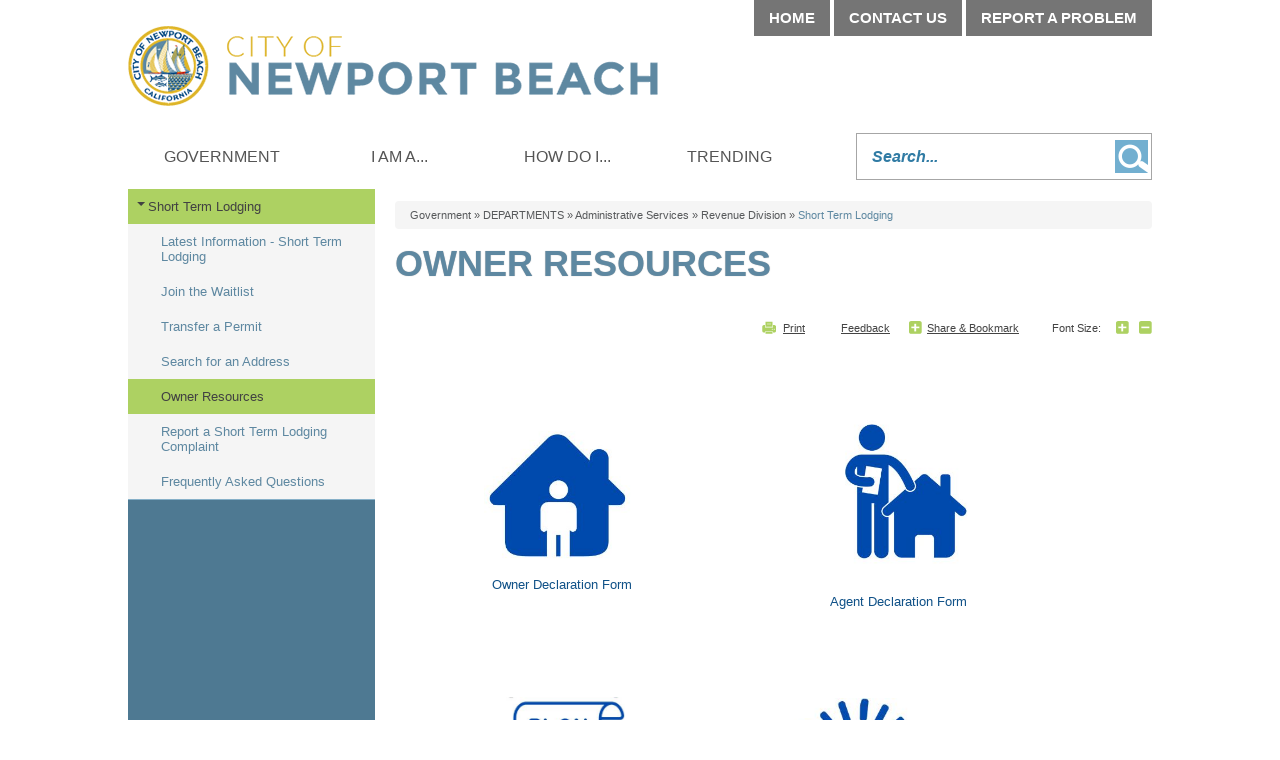

--- FILE ---
content_type: text/html; charset=utf-8
request_url: https://newportbeachca.gov/government/departments/finance/revenue-division/short-term-lodging-rentals/owners-resources
body_size: 143280
content:

<!DOCTYPE html>

<html lang="en">
<head id="Head1"><meta charset="UTF-8" /><link href="/DefaultContent/Default/bootstrap.v3.4.1.min.css" rel="stylesheet"/>
<meta http-equiv="X-UA-Compatible" content="IE=9; IE=8; IE=7; IE=EDGE" /><title>
	
    Owner Resources  | City of Newport Beach

</title>

    
    <script>
         (function() {
            window['angular_base'] = "/";
         })();
    </script>
    

    
            <script type="text/javascript">
                (function() {
                    if (window.self !== window.top) { //Inside Iframe                
                        if (document.getElementsByTagName("html").length > 0) {
                            document.getElementsByTagName("html")[0].classList.add("apple-product");                
                        }                
                    }
                })();
            </script>
    
    <meta name="viewport" content="width=device-width" />
    
    <link href="/DefaultContent/Default/StyleBundleDesignTheme.cssbnd?v=Ye7NFoQRdLy0ghBG29lI1NpK5eKOfJ3TYBJdJEVOfPA1" rel="stylesheet"/>
<link href="/Project/Contents/Main/StyleBundleDesignTheme.cssbnd?v=FZzDppQos9wYWLuASd7FpXwb3537iaXNrGWw7gwlwOI1" rel="stylesheet"/>
<link href="/Areas/Admin/Content/StyleBundleFrontendExtra.cssbnd?v=nqlce7hzdo9LIG8VjJmT54anvfgjYa7U1e0fCFkn8EQ1" rel="stylesheet"/>
<link href="/DefaultContent/Default/Print.cssbnd?v=KHE7WOKtPueyPX2uj_mtIbyWU4zUk_Vb5WjoMZ1rsuk1" rel="stylesheet" media="print" />
<link href="/Project/Contents/Main/Print.cssbnd?v=bLUgX7y-_C2liahoRb_uFiH8DdQt2T71OlK3YdiQJ-g1" rel="stylesheet" media="print" />
<script src="/Scripts/ScriptBundleFAllInOne.jsbnd?v=k4ooYnOJ8NIt7PABPC8IY1b2sUwHOfd9uJXa6P0Bx4Q1"></script>

<script>
    function handleExternalURL() { };
</script>
<script>window.visionOptions = {virtualApplicationPath:'/',logOnPath:'Admin/LogOn',logOffPath:'Admin/LogOff',enableSessionTimeout:false,sessionTimeoutInMinutes:30,timeToAlertBeforeSessionTimeoutInMinutes:5,extendSessionTimeoutPath:'Admin/Account/ExtendSessionTimeout',mainFolderPath:'/Project/Contents/Main/',centerLocation:'Newport Beach, CA', siteID:1, navigationID:20692, isHomePage:false, emergencyNoticeChanged:false, loggedIn:false, showTopTips:true, currentDesignFolderPath:'/Project/Contents/Main/', useDesignThemFontSizeCss:false , clientResponsiveTableEnabled:true, imageUrl:'/Home/ShowPublishedImage/', engagementAdminEndPoint:'/Admin/Engagement/', visionLiveAdminEndPoint:'/Admin/Components/', cmsAdminEndPoint:'/Admin/', enableSplashUrl:false, eSignatureView: '/Shared/SignatureView', socialMediaInfo :{ twitter : { maxLength : 280  } }, baseImageUrl:'/Home/ShowPublishedImage' };;window.visionApps={"cms_core":{"DateFormat":"MM/dd/yyyy","TimeFormat":"h:mm tt","PhoneFormat":"999-999-9999","OrganizationName":"City of Newport Beach","TimeAMFormat":"am","TimePMFormat":"pm","ProjectTimeZone":"America/Los_Angeles","ProjectTimeZoneDiff":{"Id":"Pacific Standard Time","DisplayName":"(UTC-08:00) Pacific Time (US & Canada)","StandardName":"Pacific Standard Time","DaylightName":"Pacific Daylight Time","BaseUtcOffset":"-08:00:00","AdjustmentRules":[{"DateStart":"0001-01-01T00:00:00","DateEnd":"2006-12-31T00:00:00","DaylightDelta":"01:00:00","DaylightTransitionStart":{"TimeOfDay":"0001-01-01T02:00:00","Month":4,"Week":1,"Day":1,"DayOfWeek":0,"IsFixedDateRule":false},"DaylightTransitionEnd":{"TimeOfDay":"0001-01-01T02:00:00","Month":10,"Week":5,"Day":1,"DayOfWeek":0,"IsFixedDateRule":false},"BaseUtcOffsetDelta":"00:00:00"},{"DateStart":"2007-01-01T00:00:00","DateEnd":"9999-12-31T00:00:00","DaylightDelta":"01:00:00","DaylightTransitionStart":{"TimeOfDay":"0001-01-01T02:00:00","Month":3,"Week":2,"Day":1,"DayOfWeek":0,"IsFixedDateRule":false},"DaylightTransitionEnd":{"TimeOfDay":"0001-01-01T02:00:00","Month":11,"Week":1,"Day":1,"DayOfWeek":0,"IsFixedDateRule":false},"BaseUtcOffsetDelta":"00:00:00"}],"SupportsDaylightSavingTime":true},"ShowDefaultMarginRadEditor":true,"ContentReviewDefaultScheduleType":"0","EnableXSSCheck":true,"BasicXSSKeywords":"script|scriptscr|imagesrc","AdvancedXSSKeywords":"onload|onclick|onerror|javascript|onmouseover|eval|random|function|onload|execcommand|script|fscommand|onabort|onactivate|onafterprint|onafterupdate|onbeforeactivate|onbeforecopy|onbeforecut|onbeforedeactivate|onbeforeeditfocus|onbeforepaste|onbeforeunload|onbeforeupdate|onbegin|onblur|onbounce|oncellchange|onchange|onclick|oncontextmMenu|oncontrolselect|oncopy|oncut|ondataavailable|ondatasetchanged|ondatasetcomplete|ondblclick|ondeactivate|ondrag|ondragend|ondragleave|ondragenter|ondragover|ondragdrop|ondragstart|onend|onerror|onerrorupdate|onfilterchange|onfinish|onfocus|onfocusin|onfocusout|onhashchange|onhelp|oninput|onkeydown|onkeypress|onkeyup|onlayoutcomplete|onload|onlosecapture|onmediacomplete|onmediaerror|onmousedown|onmouseenter|onmouseleave|onmousemove|onmouseout|onmouseover|onmouseup|onmousewheel|onmove|onmoveend|onmovestart|onoffline|ononline|onoutofsync|onpaste|onpause|onpopstate|onprogress|onpropertychange|onreadystatechange|onredo|onrepeat|onreset|onresize|onresizeend|onresizestart|onresume|onreverse|onrowsenter|onrowexit|onrowdelete|onrowinserted|onscroll|onseek|onselect|onselectionchange|onselectstart|onstart|onstop|onstorage|onsyncrestored|onsubmit|ontimeerror|ontrackchange|onundo|onunload|onurlflip|seeksegmenttime|document.cookie","GoogleReCaptchaPublicKey":"6LflacYZAAAAAI_guTdTbHQCZE5F-MhOTIbJoag3"}};;window.visionApps.token="eyJhbGciOiJBMjU2S1ciLCJlbmMiOiJBMjU2Q0JDLUhTNTEyIiwiayI6ImJDQ05YUys4ams0eU5GSnE2ZUNkSGc9PSJ9.B6_s4dBgJxrpvz6kefkqzpMDTsfbwJmYv4dmgCSHYfajkXt4Si_iiKjdOZMTVDppitrJLBHb76hKr9nhXdl50QQ8TtmMNFWe.ciCFbmOzgHFRLgtBWzdnRA.[base64].5_bkWySPwMwCG3ljh1-KC_IaJUmpyA-W7vibfaXe_bE";(function(window){window.cmsCoreConfig={}; (function(config){ ; })(window.cmsCoreConfig); })(window);(function(window){window.visionLiveConfig={}; (function(config){ ; })(window.visionLiveConfig); })(window);</script>

    <script type="text/javascript">
        // added the htmlEncode and htmlDecode method to fixed the js load order issue.
        $.extend($, {
            htmlEncode: function (html) {
                var temp = document.createElement("div");
                (temp.textContent != undefined) ? (temp.textContent = html) : (temp.innerText = html);
                var output = temp.innerHTML;
                temp = null;
                return output;
            },
            htmlDecode: function (text) {
                var temp = document.createElement("div");
                temp.innerHTML = text;
                var output = temp.innerText || temp.textContent;
                temp = null;
                return output;
            }
        });    
        $(function () {
            //script for view full site button, placed here to keep firefox for mobile devices happy
            var viewFullElement = document.getElementById("view-full");           
            if (viewFullElement) {
                viewFullElement.innerHTML = "View Full Site";
                viewFullElement.className = "mobile_only fullsite";
            }
        });
    </script>
    

    <!--[if lt IE 9]>
        <script src="/Scripts/ScriptBundleOthers.jsbnd?v=3Q7FhTQfRrKx8h7Kvdbh9bBluzlNlXKsFAERd4g8_TY1"></script>

	<![endif]-->

    
    <link id="active_font" rel="stylesheet" type="text/css" href="/Project/Contents/Main/x-small.css">
    
    <link rel="Shortcut Icon" href="/favicon.ico" />

    
    
<!-- Global site tag (gtag.js) - GA4 -->
<script async src="https://www.googletagmanager.com/gtag/js?id=G-7L3N2G5Y0L"></script>
<script>
	window.dataLayer = window.dataLayer || [];
	function gtag() { dataLayer.push(arguments); }
	gtag('js', new Date());

	gtag('config', 'G-7L3N2G5Y0L', {
        
            cookie_flags: 'secure;'
        
    });
</script>
<!-- End Global site tag (gtag.js) - GA4 -->

    
    <meta name="description" content="" />
    <meta name="keywords" content="" />
    <!--startogsection-->
    <meta property="og:title" content="Owner Resources  | City of Newport Beach" />
    <meta property="og:description" content="" />
    <!--stopogsection-->
    
    

    <script>
        $(function () {
            $.frontendSessionManager({
                virtualApplicationPath:"/",
                backendUserLogin: false,
                frontendUserLogin: false,
                sessionTimeoutInMinutes:30,
                timeToAlertBeforeSessionTimeoutInMinutes:5,
                extendSessionTimeoutPath:"Home/FrontEndExtendSessionTimeout"
            }).setTimerForSessionExpiration();
        });
    </script>
    
    <style>
    .mainnav #dropdownrootitem1 {display: none !important;}
</style></head>

<body class="front_end_body site_standardsitetemplate  ">    
    <input name="__RequestVerificationToken" type="hidden" value="3Jm9012nmf64x75YJzvXANDfDFJDNUCBSejCr8Rd-MpTpP6Dzt7-emt5U1NiDzI134PCjdaJi4LkCoLw0SoHglWYTr00QHPACZV_LGyQ5fw1" />

    
            <style>
                
            </style>
        <link href="/DefaultContent/Default/StyleBundleAngularLib.cssbnd?v=sED2Qjf38ysQJYZW_ZvZj-7IGXKm4NOJhdA51oOtG5A1" rel="stylesheet"/>



<script>
    window.frontendCommonConfig = {
        loginPage: 'https://newportbeachca.gov/sys/sso/login',
        popupLoginPage: '/sys/sso/popuplogin',
        photoBaseUrlForPeople: 'https://newportbeachca.gov/sys/sso/ShowProfilePhoto?id=',
        photoBaseUrl: 'https://newportbeachca.gov/Home/ShowPublishedImage/',
        token: window.visionApps ? window.visionApps.token : '',
        cmsUserLogged: false,
        anonymousAvatar: 'https://newportbeachca.gov/DefaultContent/Default/_gfx/anonymous.png',
        loginUser: {
            name: '',
            avatar: '',
            userID: null,
            firstName: '',
            lastName: '',
            imageID: null,
            email: '',
        }
    };
</script>


<script>
    //It's before the AngularJSLib Loading, which might be update in the AngularJSLib bundle.
    window.viPredefinedModules = [];
</script>
<script src="/Scripts/ScriptBundleAngularLib.jsbnd?v=oYfiiq2iCcaShdYAkJjNPTklSVju-sgHdc-SAHm0m6w1"></script>


<script>
    (function (window, angular) {

        $("body").attr("ng-app", "vi.cms");
        
        window.viCurrentModule = angular.module("vi.cms", window.viPredefinedModules || []);
    })(window, angular);
</script>


    <script src="/Scripts/frontendCoreBundle.jsbnd?v=B6JbwsWOd-EUHAJbvPp8WWgswnVmMSWA48MG3na2qBY1"></script>


    
    <!--stopindex-->
    <noscript>
        <div class="noscript_alert"><span>Please enable JavaScript in your browser for a better user experience.</span></div>
    </noscript>
    <!--startindex-->
    <div class="vi-temp-message-container" style="display:none;"></div>
        
    
    

<div class="sitewrapper site_template mainSpan_wrapper">
    <div class="mainSpan" id="mainSpan_wrapper_Screen">
        <!--stopindex-->
        <div id="skipnav">
            <a href="#pagebody">
                <img alt="Skip to page body" src="/DefaultContent/Default/_gfx/spacer.gif"></a>
            
            <a title="Home" href="/home">
                <img alt="Home" src="/DefaultContent/Default/_gfx/spacer.gif"></a>
            
            <a title="Government" href="/city-government">
                <img alt="Government" src="/DefaultContent/Default/_gfx/spacer.gif"></a>
            
            <a title="I Am A..." href="/residents">
                <img alt="I Am A..." src="/DefaultContent/Default/_gfx/spacer.gif"></a>
            
            <a title="How Do I..." href="/how-do-i">
                <img alt="How Do I..." src="/DefaultContent/Default/_gfx/spacer.gif"></a>
            
            <a title="Trending" href="/trending">
                <img alt="Trending" src="/DefaultContent/Default/_gfx/spacer.gif"></a>
            
        </div>
        <!--startindex-->

        <header id="siteheader" class="">
            <!--stopindex-->
            <a id="home_link" href="/home">Home</a>
            
            <a class="menu_trigger mobile_only" href="javascript:void(0);">Menu</a>
            
            <!--startindex-->
            
<div id="headercolumn" class="site_template_column  header_column   " >

                <!--stopindex-->
                
<div id="top_nav">
		<a href="/home" target="_self">Home</a>
		<a href="/government/departments/service-directory" target="_self">Contact Us</a>
		<a href="https://apps.newportbeachca.gov/quest/" target="_self">Report A Problem</a>
</div>
                <!--startindex-->
            

                <!--stopindex-->
                
<div id="searchbox" class="clearfix">
	<label style="display: none;" for="search_text">Search</label>
	<input type="text" title="Search..."  aria-label ="Search" id="search_text" placeholder="Search..."/>		
	<a href="javascript:void(0);">Go</a>
</div>



<script>
    $(function () {
        $("#searchbox input").keydown(function (e) {
            if (e.keyCode == 13) {
                $("#searchbox a").click();
            }
        });
        $("#searchbox a").click(function () {
            var keyWord = $("#searchbox input#search_text").val();
            if (keyWord.length <= 0) { return false; }
			keyWord  = keyWord.replace(/^\s\s*/, '').replace(/\s\s*$/, '');
            keyWord = encodeURIComponent(keyWord.replace("<"," ").replace(">"," ") );
            var link = '/government/advanced-components/search';
            if (link.indexOf("?") >= 0 )
                link = link + "&q=" + keyWord;
            else
                link = link + "?q=" + keyWord;
            window.location.href = link;
        });
    });
	
	$(function () {
$("#search_text").focusin(function () {
$(this).parent('#searchbox').addClass('active');
});
$("#search_text").focusout(function () {
$(this).parent('#searchbox').removeClass('active');
});
}); 

</script>
                <!--startindex-->
            

</div>

        </header>

        
<div class="standardlayout clearfix" id="sitebody">
    
<div id="ColumnUserControl1" class="column   top_col clearfix  "  >
    <!--!!WidgetStart, vi-orderdata="0"  vi-hideonmobile="false" vi-widgetinstancedata="6484"WidgetStart!!-->    

                <!--stopindex-->
                    <div class=" main_menu_widget">
        <link href="/DefaultContent/Default/StyleBundleMegaMenuDropDown.cssbnd?v=CD_eN-fYJU8KKPigt6x-Ey-z8_WTsoZ7bqx2pLTZtXU1" rel="stylesheet"/>
<link href="/Project/Contents/Main/StyleBundleMegaMenuDropDown.cssbnd?v=5inuGXW9rkKMRCqmITX6kkhbbvmFJsaxisGPzYoJZbg1" rel="stylesheet"/>

        <nav class="regularmegamenu mainnav" id="menuContainer_6484_0_24339"><ul class="dropdownmenu clearfix"><li class="megamenu_first" id="dropdownrootitem1"><a class="dropdownrootitem1" href="/home" title="Click to open Home" aria-label="Click to open Home" data-navid="1" target="_self" >Home</a></li><li class="megamenu_first" id="dropdownrootitem2"><a class="dropdownrootitem2" href="/city-government" title="Click to open Government" aria-label="Click to open Government" data-navid="3" target="_self" >Government</a><div class="megamenu_container widthcontainer4col"><div class="inner_container"><ul class="megamenu_column"><li class="megamenu_level1"><a class="megamenu_level1" href="/government/common-questions" title="Common Questions" aria-label="Common Questions" data-navid="2569" target="_self" >COMMON QUESTIONS</a><ul class="megamenu_level1"><li class="megamenu_level2"><a class="megamenu_level2" href="/government/common-questions/how-do-i-contact-the-city-council" title="Click to open How do I contact the City Council?" aria-label="Click to open How do I contact the City Council?" data-navid="2570" target="_self" >How do I contact the City Council?</a></li><li class="megamenu_level2"><a class="megamenu_level2" href="/government/common-questions/where-are-council-meetings-held" title="Click to open Where are Council meetings held?" aria-label="Click to open Where are Council meetings held?" data-navid="2571" target="_self" >Where are Council meetings held?</a></li><li class="megamenu_level2"><a class="megamenu_level2" href="/government/common-questions/how-do-i-apply-to-serve-on-a-board-commission-or-committee" title="Click to open How do I apply to serve on a Board, Commission or Committee" aria-label="Click to open How do I apply to serve on a Board, Commission or Committee" data-navid="2572" target="_self" >How do I apply to serve on a Board, Commission or Committee</a></li><li class="megamenu_level2"><a class="megamenu_level2" href="/government/common-questions/how-do-i-access-public-records" title="Click to open How do I access public records?" aria-label="Click to open How do I access public records?" data-navid="2573" target="_self" >How do I access public records?</a></li><li class="megamenu_level2"><a class="megamenu_level2" href="/government/how-do-i-pay-a-bill" title="Click to open How do I pay a bill?" aria-label="Click to open How do I pay a bill?" data-navid="20547" target="_self" >How do I pay a bill?</a></li><li class="megamenu_level2"><a class="megamenu_level2" href="/government/how-do-i-get-a-business-license" title="Click to open How do I get a business license?" aria-label="Click to open How do I get a business license?" data-navid="20548" target="_self" >How do I get a business license?</a></li><li class="megamenu_level2"><a class="megamenu_level2" href="/government/common-questions/how-do-i-find-parking" title="Click to open How do I find parking?" aria-label="Click to open How do I find parking?" data-navid="20554" target="_self" >How do I find parking?</a></li><li class="megamenu_level2"><a class="megamenu_level2" href="/government/common-questions/how-do-i-apply-for-a-job-with-the-city" title="Click to open How do I apply for a job with the City?" aria-label="Click to open How do I apply for a job with the City?" data-navid="2574" target="_self" >How do I apply for a job with the City?</a></li></ul></li></ul><ul class="megamenu_column"><li class="megamenu_level1"><a class="megamenu_level1" href="/government/city-council" title="City Council" aria-label="City Council" data-navid="74" target="_self" >CITY COUNCIL</a><ul class="megamenu_level1"><li class="megamenu_level2"><a class="megamenu_level2" href="/government/city-council/agendas-minutes-video" title="Agendas,  Minutes, Video" aria-label="Agendas,  Minutes, Video" data-navid="920" target="_self" >Agendas, Minutes, Video</a></li><li class="megamenu_level2"><a class="megamenu_level2" href="/government/city-council/city-council-meetings" title="Click to open City Council Meetings" aria-label="Click to open City Council Meetings" data-navid="1219" target="_self" >City Council Meetings</a></li><li class="megamenu_level2"><a class="megamenu_level2" href="/government/city-council/city-charter-municipal-code" title="Click to open City Charter &amp; Municipal Code" aria-label="Click to open City Charter &amp; Municipal Code" data-navid="2603" target="_self" >City Charter &amp; Municipal Code</a></li><li class="megamenu_level2"><a class="megamenu_level2" href="/government/city-council/council-ordinances" title="Click to open Council Ordinances" aria-label="Click to open Council Ordinances" data-navid="83" target="_self" >Council Ordinances</a></li><li class="megamenu_level2"><a class="megamenu_level2" href="/government/elections" title="Click to open ELECTIONS" aria-label="Click to open ELECTIONS" data-navid="21320" target="_self" >ELECTIONS</a></li><li class="megamenu_level2"><a class="megamenu_level2" href="/government/city-council/council-ordinances/proposed-ordinances" title="Click to open Proposed Ordinances" aria-label="Click to open Proposed Ordinances" data-navid="1420" target="_self" >Proposed Ordinances</a></li><li class="megamenu_level2"><a class="megamenu_level2" href="/government/city-council/council-policy-manual" title="Click to open Council Policy Manual" aria-label="Click to open Council Policy Manual" data-navid="82" target="_self" >Council Policy Manual</a></li><li class="megamenu_level2"><a class="megamenu_level2" href="/government/city-council/council-resolutions" title="Click to open Council Resolutions" aria-label="Click to open Council Resolutions" data-navid="765" target="_self" >Council Resolutions</a></li><li class="megamenu_level2"><a class="megamenu_level2" href="/government/city-council/find-your-council-district" title="Click to open Find Your Council District" aria-label="Click to open Find Your Council District" data-navid="84" target="_self" >Find Your Council District</a></li><li class="megamenu_level2"><a class="megamenu_level2" href="/government/city-council/legislative-platform" title="Click to open Legislative Platform" aria-label="Click to open Legislative Platform" data-navid="20526" target="_self" >Legislative Platform</a></li><li class="megamenu_level2"><a class="megamenu_level2" href="/government/city-council/legislative-matters" title="Click to open Legislative Matters" aria-label="Click to open Legislative Matters" data-navid="20748" target="_self" >Legislative Matters</a></li><li class="megamenu_level2"><a class="megamenu_level2" href="/government/city-council/public-hearing-notices" title="Click to open Public Meeting Notices" aria-label="Click to open Public Meeting Notices" data-navid="1058" target="_blank" rel="noopener">Public Meeting Notices</a></li></ul></li><li class="megamenu_level1"><a class="megamenu_level1" href="/government/boards-commissions-committees" title="Boards, Commissions and Committees" aria-label="Boards, Commissions and Committees" data-navid="2422" target="_self" >BOARDS, COMMISSIONS &amp; COMMITTEES</a><ul class="megamenu_level1"><li class="megamenu_level2"><a class="megamenu_level2" href="/government/boards-commissions-committees/agendas-and-minutes" title="Click to open Agendas and Minutes" aria-label="Click to open Agendas and Minutes" data-navid="2676" target="_self" >Agendas and Minutes</a></li><li class="megamenu_level2"><a class="megamenu_level2" href="/government/boards-commissions-committees/meeting-calendar" title="Board, Commission and Committee Calendar" aria-label="Board, Commission and Committee Calendar" data-navid="2579" target="_self" >Meeting Calendar</a></li><li class="megamenu_level2"><a class="megamenu_level2" href="/government/boards-commissions-committees/public-notices" title="Click to open Public Notices" aria-label="Click to open Public Notices" data-navid="2578" target="_blank" rel="noopener">Public Notices</a></li><li class="megamenu_level2"><a class="megamenu_level2" href="/government/boards-commissions-committees/vacancy-announcements" title="Click to open Vacancy Announcements" aria-label="Click to open Vacancy Announcements" data-navid="2423" target="_self" >Vacancy Announcements</a></li></ul></li><li class="megamenu_level1"><a class="megamenu_level1" href="/government/municipal-elections" title="Click to open ELECTIONS" aria-label="Click to open ELECTIONS" data-navid="2731" target="_self" >ELECTIONS</a><ul class="megamenu_level1"><li class="megamenu_level2"><a class="megamenu_level2" href="/government/elections/running-for-city-council" title="Click to open Running for City Council" aria-label="Click to open Running for City Council" data-navid="20479" target="_self" >Running for City Council</a></li></ul></li></ul><ul class="megamenu_column"><li class="megamenu_level1"><a class="megamenu_level1" href="/government/departments" title="City Departments &amp; Services" aria-label="City Departments &amp; Services" data-navid="4" target="_self" >DEPARTMENTS</a><ul class="megamenu_level1"><li class="megamenu_level2"><a class="megamenu_level2" href="/government/departments/management-team" title="Click to open Management Team" aria-label="Click to open Management Team" data-navid="19127" target="_self" >Management Team</a></li><li class="megamenu_level2"><a class="megamenu_level2" href="/government/departments/city-attorney" title="Click to open City Attorney" aria-label="Click to open City Attorney" data-navid="55" target="_self" >City Attorney</a></li><li class="megamenu_level2"><a class="megamenu_level2" href="/government/departments/city-clerk" title="OFFICE OF THE CITY CLERK" aria-label="OFFICE OF THE CITY CLERK" data-navid="56" target="_self" >City Clerk</a></li><li class="megamenu_level2"><a class="megamenu_level2" href="/government/data-hub/agendas-minutes" title="Click to open Agendas &amp; Minutes " aria-label="Click to open Agendas &amp; Minutes " data-navid="703" target="_self" >Agendas &amp; Minutes </a></li><li class="megamenu_level2"><a class="megamenu_level2" href="/government/departments/city-manager-s-office" title="Click to open City Manager" aria-label="Click to open City Manager" data-navid="57" target="_self" >City Manager</a></li><li class="megamenu_level2"><a class="megamenu_level2" href="/government/departments/community-development" title="Community Development Department" aria-label="Community Development Department" data-navid="1754" target="_self" >Community Development </a></li><li class="megamenu_level2"><a class="megamenu_level2" href="/government/departments/administrative-services" title="Click to open Administrative Services" aria-label="Click to open Administrative Services" data-navid="117" target="_self" >Administrative Services</a></li><li class="megamenu_level2"><a class="megamenu_level2" href="/government/departments/fire-department" title="Fire Department" aria-label="Fire Department" data-navid="58" target="_self" >Fire</a></li><li class="megamenu_level2"><a class="megamenu_level2" href="/government/departments/harbor" title="   Harbor Department" aria-label="   Harbor Department" data-navid="19184" target="_self" >Harbor</a></li><li class="megamenu_level2"><a class="megamenu_level2" href="/government/departments/library-services" title="Click to open Library Services" aria-label="Click to open Library Services" data-navid="61" target="_self" >Library Services</a></li><li class="megamenu_level2"><a class="megamenu_level2" href="/government/departments/police" title="Click to open Police" aria-label="Click to open Police" data-navid="63" target="_self" >Police</a></li><li class="megamenu_level2"><a class="megamenu_level2" href="/government/departments/public-information-office" title="Public Information Office" aria-label="Public Information Office" data-navid="64" target="_self" >Public Information</a></li><li class="megamenu_level2"><a class="megamenu_level2" href="/government/departments/public-works/municipal-operations" title="Click to open Municipal Operations" aria-label="Click to open Municipal Operations" data-navid="1714" target="_self" >Municipal Operations</a></li><li class="megamenu_level2"><a class="megamenu_level2" href="/government/departments/public-works" title="Welcome to Public Works!" aria-label="Welcome to Public Works!" data-navid="65" target="_self" >Public Works</a></li><li class="megamenu_level2"><a class="megamenu_level2" href="/government/departments/recreation-senior-services" title="Click to open Recreation &amp; Senior Services" aria-label="Click to open Recreation &amp; Senior Services" data-navid="66" target="_self" >Recreation &amp; Senior Services</a></li><li class="megamenu_level2"><a class="megamenu_level2" href="/government/departments/utilities" title="Utilities Department" aria-label="Utilities Department" data-navid="20349" target="_self" >Utilities</a></li><li class="megamenu_level2"><a class="megamenu_level2" href="/government/departments/city-organization-chart" title="Click to open City Organization Chart" aria-label="Click to open City Organization Chart" data-navid="930" target="_self" >City Organization Chart</a></li><li class="megamenu_level2"><a class="megamenu_level2" href="/government/departments/civic-center-directory-and-map" title="Click to open Civic Center Directory and Map" aria-label="Click to open Civic Center Directory and Map" data-navid="1430" target="_self" >Civic Center Directory and Map</a></li><li class="megamenu_level2"><a class="megamenu_level2" href="/government/departments/service-directory" title="Click to open Service Directory" aria-label="Click to open Service Directory" data-navid="1057" target="_self" >Service Directory</a></li><li class="megamenu_level2"><a class="megamenu_level2" href="/government/departments/staff-directory" title="Click to open Staff Directory" aria-label="Click to open Staff Directory" data-navid="1267" target="_self" >Staff Directory</a></li></ul></li></ul><ul class="megamenu_column"><li class="megamenu_level1"><a class="megamenu_level1" href="/government/open-government" title="Click to open DATA HUB" aria-label="Click to open DATA HUB" data-navid="2575" target="_self" >DATA HUB</a><ul class="megamenu_level1"><li class="megamenu_level2"><a class="megamenu_level2" href="/government/data-hub/accessibility-statement" title="Click to open Accessibility Statement" aria-label="Click to open Accessibility Statement" data-navid="20286" target="_self" >Accessibility Statement</a></li><li class="megamenu_level2"><a class="megamenu_level2" href="/government/data-hub/bids-rfps-and-vendor-registration" title="Click to open Bids, RFPs and Vendor Registration" aria-label="Click to open Bids, RFPs and Vendor Registration" data-navid="2665" target="_self" >Bids, RFPs and Vendor Registration</a></li><li class="megamenu_level2"><a class="megamenu_level2" href="/government/data-hub/financial-information" title="Click to open Financial Information" aria-label="Click to open Financial Information" data-navid="2604" target="_self" >Financial Information</a></li><li class="megamenu_level2"><a class="megamenu_level2" href="/government/data-hub/city-calendar" title="Click to open City Calendar" aria-label="Click to open City Calendar" data-navid="72" target="_self" >City Calendar</a></li><li class="megamenu_level2"><a class="megamenu_level2" href="/government/data-hub/city-charter-and-municipal-code" title="Click to open City Charter and Municipal Code" aria-label="Click to open City Charter and Municipal Code" data-navid="1285" target="_self" >City Charter and Municipal Code</a></li><li class="megamenu_level2"><a class="megamenu_level2" href="/government/data-hub/citizen-participation" title="Click to open Citizen Participation" aria-label="Click to open Citizen Participation" data-navid="1389" target="_self" >Citizen Participation</a></li><li class="megamenu_level2"><a class="megamenu_level2" href="/government/data-hub/city-news" title="Click to open City News" aria-label="Click to open City News" data-navid="99" target="_self" >City News</a></li><li class="megamenu_level2"><a class="megamenu_level2" href="/government/data-hub/job-opportunities" title="Click to open Job Opportunities" aria-label="Click to open Job Opportunities" data-navid="76" target="_self" >Job Opportunities</a></li><li class="megamenu_level2"><a class="megamenu_level2" href="/government/data-hub/online-services" title="Click to open Online Services" aria-label="Click to open Online Services" data-navid="8" target="_self" >Online Services</a></li><li class="megamenu_level2"><a class="megamenu_level2" href="/government/data-hub/open-data" title="Click to open Open Data" aria-label="Click to open Open Data" data-navid="2787" target="_self" >Open Data</a></li><li class="megamenu_level2"><a class="megamenu_level2" href="/government/data-hub/public-records" title="Click to open Public Records" aria-label="Click to open Public Records" data-navid="2582" target="_self" >Public Records</a></li><li class="megamenu_level2"><a class="megamenu_level2" href="/government/data-hub/sign-up-for-enotifications" title="Sign Up to Receive Email Notifications" aria-label="Sign Up to Receive Email Notifications" data-navid="2747" target="_self" >Sign Up for eNotifications</a></li><li class="megamenu_level2"><a class="megamenu_level2" href="/government/data-hub/what-s-happening-in-my-neighborhood" title="Click to open What&#39;s Happening in My Neighborhood?" aria-label="Click to open What&#39;s Happening in My Neighborhood?" data-navid="2576" target="_blank" rel="noopener">What&#39;s Happening in My Neighborhood?</a></li><li class="megamenu_level2"><a class="megamenu_level2" href="/government/unclaimed-property" title="Click to open Unclaimed Property" aria-label="Click to open Unclaimed Property" data-navid="21174" target="_self" >Unclaimed Property</a></li></ul></li></ul></div></div></li><li class="megamenu_first" id="dropdownrootitem3"><a class="dropdownrootitem3" href="/residents" title="Click to open I Am A..." aria-label="Click to open I Am A..." data-navid="5" target="_self" >I Am A...</a><div class="megamenu_container widthcontainer4col"><div class="inner_container"><ul class="megamenu_column"><li class="megamenu_level1"><a class="megamenu_level1" href="/i-am-a/community-member" title="COMMUNITY MEMBERS" aria-label="COMMUNITY MEMBERS" data-navid="20216" target="_self" >COMMUNITY MEMBER</a><ul class="megamenu_level1"><li class="megamenu_level2"><a class="megamenu_level2" href="/i-am-a/community-member/beach-information" title="Click to open Beach Information" aria-label="Click to open Beach Information" data-navid="20218" target="_self" >Beach Information</a></li><li class="megamenu_level2"><a class="megamenu_level2" href="/i-am-a/community-member/arts-culture" title="Click to open Arts &amp; Culture" aria-label="Click to open Arts &amp; Culture" data-navid="2714" target="_self" >Arts &amp; Culture</a></li><li class="megamenu_level2"><a class="megamenu_level2" href="/i-am-a/community-member/city-parks-and-facilities" title="Click to open City Parks and Facilities" aria-label="Click to open City Parks and Facilities" data-navid="1668" target="_self" >City Parks and Facilities</a></li><li class="megamenu_level2"><a class="megamenu_level2" href="/i-am-a/community-member/civic-center-directory-and-map" title="Click to open Civic Center Directory and Map" aria-label="Click to open Civic Center Directory and Map" data-navid="423" target="_self" >Civic Center Directory and Map</a></li><li class="megamenu_level2"><a class="megamenu_level2" href="/i-am-a/community-member/community-emergency-response-team-cert" title="Click to open Community Emergency Response Team (CERT)" aria-label="Click to open Community Emergency Response Team (CERT)" data-navid="3858" target="_self" >Community Emergency Response Team (CERT)</a></li><li class="megamenu_level2"><a class="megamenu_level2" href="/i-am-a/community-member/emergency-preparedness" title="Click to open Emergency Preparedness" aria-label="Click to open Emergency Preparedness" data-navid="3856" target="_self" >Emergency Preparedness</a></li><li class="megamenu_level2"><a class="megamenu_level2" href="/i-am-a/community-member/healthy-eating-active-living" title="Healthy Eating Active Living (HEAL)" aria-label="Healthy Eating Active Living (HEAL)" data-navid="2167" target="_self" >Healthy Eating Active Living</a></li><li class="megamenu_level2"><a class="megamenu_level2" href="/i-am-a/community-member/john-wayne-airport" title="Click to open John Wayne Airport" aria-label="Click to open John Wayne Airport" data-navid="2705" target="_self" >John Wayne Airport</a></li><li class="megamenu_level2"><a class="megamenu_level2" href="/i-am-a/community-member/library-services" title="Click to open Library Services" aria-label="Click to open Library Services" data-navid="2713" target="_self" >Library Services</a></li><li class="megamenu_level2"><a class="megamenu_level2" href="/i-am-a/community-member/living-building-green" title="Click to open Living &amp; Building &quot;Green&quot;" aria-label="Click to open Living &amp; Building &quot;Green&quot;" data-navid="2162" target="_self" >Living &amp; Building &quot;Green&quot;</a></li><li class="megamenu_level2"><a class="megamenu_level2" href="/i-am-a/community-member/mynb-mobile-app" title="Click to open MyNB Mobile App" aria-label="Click to open MyNB Mobile App" data-navid="16019" target="_self" >MyNB Mobile App</a></li><li class="megamenu_level2"><a class="megamenu_level2" href="/i-am-a/community-member/parking-information" title="Click to open Parking Information" aria-label="Click to open Parking Information" data-navid="2784" target="_self" >Parking Information</a></li><li class="megamenu_level2"><a class="megamenu_level2" href="/i-am-a/community-member/water-account-billing" title="Click to open Water Account &amp; Billing" aria-label="Click to open Water Account &amp; Billing" data-navid="2727" target="_self" >Water Account &amp; Billing</a></li><li class="megamenu_level2"><a class="megamenu_level2" href="/i-am-a/community-member/water-service" title="Click to open Water Service" aria-label="Click to open Water Service" data-navid="2717" target="_self" >Water Service</a></li><li class="megamenu_level2"><a class="megamenu_level2" href="/i-am-a/community-member/site-map" title="Click to open Site Map" aria-label="Click to open Site Map" data-navid="43" target="_self" >Site Map</a></li></ul></li></ul><ul class="megamenu_column"><li class="megamenu_level1"><a class="megamenu_level1" href="/i-am-a/business" title="Business" aria-label="Business" data-navid="2583" target="_self" >BUSINESS</a><ul class="megamenu_level1"><li class="megamenu_level2"><a class="megamenu_level2" href="/i-am-a/business/bidding-contract-opportunities" title="Doing Business " aria-label="Doing Business " data-navid="2689" target="_self" >Bidding &amp; Contract Opportunities</a></li><li class="megamenu_level2"><a class="megamenu_level2" href="/i-am-a/business/business-license" title="Click to open Business License" aria-label="Click to open Business License" data-navid="604" target="_self" >Business License</a></li><li class="megamenu_level2"><a class="megamenu_level2" href="/i-am-a/business/business-watch" title="Click to open Business Watch" aria-label="Click to open Business Watch" data-navid="2677" target="_self" >Business Watch</a></li><li class="megamenu_level2"><a class="megamenu_level2" href="/i-am-a/business/civic-center-directory-and-map" title="Click to open Civic Center Directory and Map" aria-label="Click to open Civic Center Directory and Map" data-navid="1190" target="_self" >Civic Center Directory and Map</a></li><li class="megamenu_level2"><a class="megamenu_level2" href="/i-am-a/business/economic-development" title="Click to open Economic Development" aria-label="Click to open Economic Development" data-navid="901" target="_self" >Economic Development</a></li><li class="megamenu_level2"><a class="megamenu_level2" href="/i-am-a/business/gas-powered-leaf-blowers" title="Gas-Powered Leaf Blowers Ordinance" aria-label="Gas-Powered Leaf Blowers Ordinance" data-navid="1977" target="_self" >Gas-Powered Leaf Blowers</a></li><li class="megamenu_level2"><a class="megamenu_level2" href="/i-am-a/business/film-newport-beach" title="Welcome to Film Newport Beach!" aria-label="Welcome to Film Newport Beach!" data-navid="1128" target="_self" >Film Newport Beach</a></li><li class="megamenu_level2"><a class="megamenu_level2" href="/i-am-a/business/looking-for-support" title="Click to open Looking for Support" aria-label="Click to open Looking for Support" data-navid="20592" target="_self" >Looking for Support</a></li><li class="megamenu_level2"><a class="megamenu_level2" href="/i-am-a/business/support-for-workers" title="Click to open Support for Workers" aria-label="Click to open Support for Workers" data-navid="20604" target="_self" >Support for Workers</a></li><li class="megamenu_level2"><a class="megamenu_level2" href="/i-am-a/business/search-for-a-business" title="Search for a Licensed Business" aria-label="Search for a Licensed Business" data-navid="819" target="_self" >Search for a Business</a></li><li class="megamenu_level2"><a class="megamenu_level2" href="/i-am-a/business/solicitors" title="Information for Solicitors" aria-label="Information for Solicitors" data-navid="1522" target="_self" >Solicitors</a></li><li class="megamenu_level2"><a class="megamenu_level2" href="/i-am-a/business/starting-or-expanding-my-business" title="Click to open Starting or Expanding My Business" aria-label="Click to open Starting or Expanding My Business" data-navid="18031" target="_self" >Starting or Expanding My Business</a></li></ul></li></ul><ul class="megamenu_column"><li class="megamenu_level1"><a class="megamenu_level1" href="/i-am-a/resident" title="Resident" aria-label="Resident" data-navid="2585" target="_self" >RESIDENT</a><ul class="megamenu_level1"><li class="megamenu_level2"><a class="megamenu_level2" href="/i-am-a/resident/bills-payments" title="Click to open Bills &amp; Payments" aria-label="Click to open Bills &amp; Payments" data-navid="1000" target="_self" >Bills &amp; Payments</a></li><li class="megamenu_level2"><a class="megamenu_level2" href="/i-am-a/resident/city-calendar" title="Click to open City Calendar" aria-label="Click to open City Calendar" data-navid="2592" target="_self" >City Calendar</a></li><li class="megamenu_level2"><a class="megamenu_level2" href="/i-am-a/resident/citizen-participation" title="Click to open Citizen Participation" aria-label="Click to open Citizen Participation" data-navid="2591" target="_self" >Citizen Participation</a></li><li class="megamenu_level2"><a class="megamenu_level2" href="/i-am-a/resident/nbtv" title="Click to open NBTV" aria-label="Click to open NBTV" data-navid="2758" target="_self" >NBTV</a></li><li class="megamenu_level2"><a class="megamenu_level2" href="/i-am-a/resident/neighborhood-watch" title="Click to open Neighborhood Watch" aria-label="Click to open Neighborhood Watch" data-navid="2678" target="_self" >Neighborhood Watch</a></li><li class="megamenu_level2"><a class="megamenu_level2" href="/i-am-a/resident/fema-flood-map-changes" title="FEMA Flood Hazard Map Changes" aria-label="FEMA Flood Hazard Map Changes" data-navid="20226" target="_self" >FEMA Flood Map Changes</a></li><li class="megamenu_level2"><a class="megamenu_level2" href="/i-am-a/resident/solicitations" title="Information About Solicitations" aria-label="Information About Solicitations" data-navid="1518" target="_self" >Solicitations</a></li><li class="megamenu_level2"><a class="megamenu_level2" href="/i-am-a/resident/trash-and-recycling-collection" title="Click to open Trash and Recycling Collection" aria-label="Click to open Trash and Recycling Collection" data-navid="3845" target="_self" >Trash and Recycling Collection</a></li><li class="megamenu_level2"><a class="megamenu_level2" href="/i-am-a/resident/what-s-happening-in-my-neighborhood" title="Click to open What&#39;s Happening in My Neighborhood?" aria-label="Click to open What&#39;s Happening in My Neighborhood?" data-navid="2589" target="_blank" rel="noopener">What&#39;s Happening in My Neighborhood?</a></li><li class="megamenu_level2"><a class="megamenu_level2" href="/i-am-a/resident/yard-garage-sales" title="Click to open Yard &amp; Garage Sales" aria-label="Click to open Yard &amp; Garage Sales" data-navid="2086" target="_self" >Yard &amp; Garage Sales</a></li></ul></li></ul><ul class="megamenu_column"><li class="megamenu_level1"><a class="megamenu_level1" href="/i-am-a/visitor" title="Visitor" aria-label="Visitor" data-navid="2584" target="_self" >VISITOR</a><ul class="megamenu_level1"><li class="megamenu_level2"><a class="megamenu_level2" href="/i-am-a/visitor/parking-20555" title="Click to open Parking" aria-label="Click to open Parking" data-navid="20555" target="_self" >Parking</a></li><li class="megamenu_level2"><a class="megamenu_level2" href="/i-am-a/visitor/about-newport-beach" title="Click to open About Newport Beach" aria-label="Click to open About Newport Beach" data-navid="2" target="_self" >About Newport Beach</a></li><li class="megamenu_level2"><a class="megamenu_level2" href="/i-am-a/visitor/beaches-bay-harbor" title="Click to open Beaches, Bay &amp; Harbor" aria-label="Click to open Beaches, Bay &amp; Harbor" data-navid="2593" target="_self" >Beaches, Bay &amp; Harbor</a></li><li class="megamenu_level2"><a class="megamenu_level2" href="/i-am-a/visitor/community-events" title="Click to open Community Events" aria-label="Click to open Community Events" data-navid="2729" target="_self" >Community Events</a></li><li class="megamenu_level2"><a class="megamenu_level2" href="/i-am-a/visitor/cultural-arts-public-art" title="Click to open Cultural Arts &amp; Public Art" aria-label="Click to open Cultural Arts &amp; Public Art" data-navid="2712" target="_self" >Cultural Arts &amp; Public Art</a></li><li class="megamenu_level2"><a class="megamenu_level2" href="/i-am-a/visitor/library-services" title="Click to open Library Services" aria-label="Click to open Library Services" data-navid="2715" target="_self" >Library Services</a></li><li class="megamenu_level2"><a class="megamenu_level2" href="/i-am-a/visitor/things-to-do" title="Click to open Things To Do" aria-label="Click to open Things To Do" data-navid="2664" target="_self" >Things To Do</a></li><li class="megamenu_level2"><a class="megamenu_level2" href="/i-am-a/visitor/visitor-information" title="Click to open Visitor Information" aria-label="Click to open Visitor Information" data-navid="2680" target="_self" >Visitor Information</a></li></ul></li></ul></div></div></li><li class="megamenu_first" id="dropdownrootitem4"><a class="dropdownrootitem4" href="/how-do-i" title="Click to open How Do I..." aria-label="Click to open How Do I..." data-navid="6" target="_self" >How Do I...</a><div class="megamenu_container widthcontainer4col"><div class="inner_container"><ul class="megamenu_column"><li class="megamenu_level1"><a class="megamenu_level1" href="/how-do-i/make-a-payment" title="Make a Payment" aria-label="Make a Payment" data-navid="20268" target="_self" >MAKE A PAYMENT</a><ul class="megamenu_level1"><li class="megamenu_level2"><a class="megamenu_level2" href="/how-do-i/bills" title="Click to open Bills" aria-label="Click to open Bills" data-navid="20549" target="_self" >Bills</a></li><li class="megamenu_level2"><a class="megamenu_level2" href="/how-do-i/make-a-payment/parking-citations" title="Click to open Parking Citations" aria-label="Click to open Parking Citations" data-navid="20550" target="_self" >Parking Citations</a></li><li class="megamenu_level2"><a class="megamenu_level2" href="/how-do-i/make-a-payment/business-licenses-20552" title="Click to open Business Licenses" aria-label="Click to open Business Licenses" data-navid="20552" target="_self" >Business Licenses</a></li><li class="megamenu_level2"><a class="megamenu_level2" href="/how-do-i/make-a-payment/business-licenses" title="Click to open Other Payments" aria-label="Click to open Other Payments" data-navid="20551" target="_self" >Other Payments</a></li></ul></li><li class="megamenu_level1"><a class="megamenu_level1" href="/how-do-i/apply-for" title="Apply For" aria-label="Apply For" data-navid="2596" target="_self" >APPLY FOR</a><ul class="megamenu_level1"><li class="megamenu_level2"><a class="megamenu_level2" href="/how-do-i-/apply-for/appeal-an-administrative-citation" title="Click to open Appeal an Administrative Citation" aria-label="Click to open Appeal an Administrative Citation" data-navid="19187" target="_self" >Appeal an Administrative Citation</a></li><li class="megamenu_level2"><a class="megamenu_level2" href="/how-do-i-/apply-for/business-license" title="Click to open Business License" aria-label="Click to open Business License" data-navid="2629" target="_self" >Business License</a></li><li class="megamenu_level2"><a class="megamenu_level2" href="/how-do-i-/apply-for/dog-license" title="Click to open Dog License" aria-label="Click to open Dog License" data-navid="2682" target="_self" >Dog License</a></li><li class="megamenu_level2"><a class="megamenu_level2" href="/how-do-i-/apply-for/employment" title="Click to open Employment" aria-label="Click to open Employment" data-navid="2625" target="_self" >Employment</a></li><li class="megamenu_level2"><a class="megamenu_level2" href="/how-do-i-/apply-for/inspection" title="Click to open Inspection" aria-label="Click to open Inspection" data-navid="2626" target="_self" >Inspection</a></li><li class="megamenu_level2"><a class="megamenu_level2" href="/how-do-i-/apply-for/library-card" title="Click to open Library Card" aria-label="Click to open Library Card" data-navid="2627" target="_self" >Library Card</a></li><li class="megamenu_level2"><a class="megamenu_level2" href="/how-do-i-/apply-for/permits" title="Click to open Permits" aria-label="Click to open Permits" data-navid="2628" target="_self" >Permits</a></li><li class="megamenu_level2"><a class="megamenu_level2" href="/how-do-i-/apply-for/passport-services" title="Click to open Passport Services" aria-label="Click to open Passport Services" data-navid="1303" target="_self" >Passport Services</a></li><li class="megamenu_level2"><a class="megamenu_level2" href="/how-do-i-/apply-for/recreation-classes" title="Click to open Recreation Classes" aria-label="Click to open Recreation Classes" data-navid="585" target="_self" >Recreation Classes</a></li><li class="megamenu_level2"><a class="megamenu_level2" href="/how-do-i-/apply-for/short-term-lodging-permit" title="Click to open Short Term Lodging Permit" aria-label="Click to open Short Term Lodging Permit" data-navid="19157" target="_self" >Short Term Lodging Permit</a></li><li class="megamenu_level2"><a class="megamenu_level2" href="/how-do-i-/apply-for/water-services" title="Click to open Water Services" aria-label="Click to open Water Services" data-navid="2716" target="_self" >Water Services</a></li></ul></li><li class="megamenu_level1"><a class="megamenu_level1" href="/how-do-i/contact" title="Contact" aria-label="Contact" data-navid="2597" target="_self" >CONTACT</a><ul class="megamenu_level1"><li class="megamenu_level2"><a class="megamenu_level2" href="/how-do-i-/contact/mayor-and-city-council" title="Click to open Mayor and City Council" aria-label="Click to open Mayor and City Council" data-navid="2631" target="_self" >Mayor and City Council</a></li><li class="megamenu_level2"><a class="megamenu_level2" href="/how-do-i-/contact/city-manager" title="Click to open City Manager" aria-label="Click to open City Manager" data-navid="2630" target="_self" >City Manager</a></li><li class="megamenu_level2"><a class="megamenu_level2" href="/how-do-i-/contact/department-director" title="Click to open Department Director" aria-label="Click to open Department Director" data-navid="2632" target="_self" >Department Director</a></li><li class="megamenu_level2"><a class="megamenu_level2" href="/how-do-i-/contact/service-directory" title="Click to open Service Directory" aria-label="Click to open Service Directory" data-navid="2633" target="_self" >Service Directory</a></li><li class="megamenu_level2"><a class="megamenu_level2" href="/how-do-i-/contact/staff-directory" title="Click to open Staff Directory" aria-label="Click to open Staff Directory" data-navid="2634" target="_self" >Staff Directory</a></li></ul></li></ul><ul class="megamenu_column"><li class="megamenu_level1"><a class="megamenu_level1" href="/how-do-i/find" title="Find" aria-label="Find" data-navid="2598" target="_self" >FIND</a><ul class="megamenu_level1"><li class="megamenu_level2"><a class="megamenu_level2" href="/how-do-i-/find/animal-shelter" title="Click to open Animal Adoption &amp; Shelter" aria-label="Click to open Animal Adoption &amp; Shelter" data-navid="4865" target="_self" >Animal Adoption &amp; Shelter</a></li><li class="megamenu_level2"><a class="megamenu_level2" href="/how-do-i-/find/beach-information" title="Click to open Beach Information" aria-label="Click to open Beach Information" data-navid="1035" target="_self" >Beach Information</a></li><li class="megamenu_level2"><a class="megamenu_level2" href="/how-do-i-/find/bids-rfps-and-vendor-registration" title="Click to open Bids, RFPs and Vendor Registration" aria-label="Click to open Bids, RFPs and Vendor Registration" data-navid="2732" target="_self" >Bids, RFPs and Vendor Registration</a></li><li class="megamenu_level2"><a class="megamenu_level2" href="/how-do-i-/find/biking-walking-trails" title="Click to open Biking &amp; Walking Trails" aria-label="Click to open Biking &amp; Walking Trails" data-navid="2642" target="_self" >Biking &amp; Walking Trails</a></li><li class="megamenu_level2"><a class="megamenu_level2" href="/how-do-i-/find/city-parks-facilities" title="Click to open City Parks &amp; Facilities" aria-label="Click to open City Parks &amp; Facilities" data-navid="2637" target="_self" >City Parks &amp; Facilities</a></li><li class="megamenu_level2"><a class="megamenu_level2" href="/how-do-i-/find/crime-information" title="Click to open Crime Information" aria-label="Click to open Crime Information" data-navid="2681" target="_self" >Crime Information</a></li><li class="megamenu_level2"><a class="megamenu_level2" href="/how-do-i-/find/cultural-arts" title="Click to open Cultural Arts" aria-label="Click to open Cultural Arts" data-navid="2704" target="_self" >Cultural Arts</a></li><li class="megamenu_level2"><a class="megamenu_level2" href="/how-do-i/find/disaster-preparedness-information" title="Disaster Preparedness" aria-label="Disaster Preparedness" data-navid="2806" target="_self" >Disaster Preparedness Information</a></li><li class="megamenu_level2"><a class="megamenu_level2" href="/how-do-i-/find/libraries" title="Click to open Libraries" aria-label="Click to open Libraries" data-navid="2639" target="_self" >Libraries</a></li><li class="megamenu_level2"><a class="megamenu_level2" href="/how-do-i-/find/municipal-parking-lots" title="Click to open Municipal Parking Lots" aria-label="Click to open Municipal Parking Lots" data-navid="2640" target="_self" >Municipal Parking Lots</a></li><li class="megamenu_level2"><a class="megamenu_level2" href="/how-do-i/find/parking" title="Click to open Parking Information" aria-label="Click to open Parking Information" data-navid="20553" target="_self" >Parking Information</a></li><li class="megamenu_level2"><a class="megamenu_level2" href="/how-do-i/find/parking-maps" title="Click to open Parking Maps" aria-label="Click to open Parking Maps" data-navid="20556" target="_self" >Parking Maps</a></li><li class="megamenu_level2"><a class="megamenu_level2" href="/how-do-i-/find/public-records" title="Click to open Public Records" aria-label="Click to open Public Records" data-navid="2638" target="_self" >Public Records</a></li><li class="megamenu_level2"><a class="megamenu_level2" href="/how-do-i/find/small-business-support" title="Click to open Small Business Support" aria-label="Click to open Small Business Support" data-navid="20575" target="_self" >Small Business Support</a></li><li class="megamenu_level2"><a class="megamenu_level2" href="/how-do-i/find/support-for-employees" title="Click to open Support for Workers" aria-label="Click to open Support for Workers" data-navid="20579" target="_self" >Support for Workers</a></li><li class="megamenu_level2"><a class="megamenu_level2" href="/how-do-i-/find/things-to-do" title="Click to open Things to Do" aria-label="Click to open Things to Do" data-navid="2643" target="_self" >Things to Do</a></li><li class="megamenu_level2"><a class="megamenu_level2" href="/how-do-i/find/veterans-resources" title="Click to open Veterans Resources" aria-label="Click to open Veterans Resources" data-navid="20418" target="_self" >Veterans Resources</a></li><li class="megamenu_level2"><a class="megamenu_level2" href="/how-do-i-/find/volunteer-opportunities" title="Click to open Volunteer Opportunities" aria-label="Click to open Volunteer Opportunities" data-navid="2818" target="_self" >Volunteer Opportunities</a></li><li class="megamenu_level2"><a class="megamenu_level2" href="/how-do-i-/find/what-s-happening-in-my-neighborhood" title="Click to open What&#39;s Happening in My Neighborhood?" aria-label="Click to open What&#39;s Happening in My Neighborhood?" data-navid="2669" target="_self" >What&#39;s Happening in My Neighborhood?</a></li></ul></li></ul><ul class="megamenu_column"><li class="megamenu_level1"><a class="megamenu_level1" href="/how-do-i/learn-more-about" title="Learn More About" aria-label="Learn More About" data-navid="2599" target="_self" >LEARN MORE ABOUT</a><ul class="megamenu_level1"><li class="megamenu_level2"><a class="megamenu_level2" href="/how-do-i-/learn-more-about/citizen-participation" title="Click to open Citizen Participation" aria-label="Click to open Citizen Participation" data-navid="1350" target="_self" >Citizen Participation</a></li><li class="megamenu_level2"><a class="megamenu_level2" href="/how-do-i-/learn-more-about/coyotes" title="Click to open Coyotes" aria-label="Click to open Coyotes" data-navid="4867" target="_self" >Coyotes</a></li><li class="megamenu_level2"><a class="megamenu_level2" href="/how-do-i-/learn-more-about/doing-business-with-the-city" title="Click to open Doing Business with the City" aria-label="Click to open Doing Business with the City" data-navid="2734" target="_self" >Doing Business with the City</a></li><li class="megamenu_level2"><a class="megamenu_level2" href="/how-do-i-/learn-more-about/energy-conservation" title="Click to open Energy Conservation" aria-label="Click to open Energy Conservation" data-navid="2217" target="_self" >Energy Conservation</a></li><li class="megamenu_level2"><a class="megamenu_level2" href="/how-do-i-/learn-more-about/fema-flood-maps" title="Click to open FEMA Flood Maps" aria-label="Click to open FEMA Flood Maps" data-navid="20227" target="_self" >FEMA Flood Maps</a></li><li class="megamenu_level2"><a class="megamenu_level2" href="/how-do-i-/learn-more-about/field-conditions-mudline" title="Click to open Field Conditions - Mudline" aria-label="Click to open Field Conditions - Mudline" data-navid="1413" target="_self" >Field Conditions - Mudline</a></li><li class="megamenu_level2"><a class="megamenu_level2" href="/how-do-i-/learn-more-about/safety-tips-programs" title="Click to open Safety Tips &amp; Programs" aria-label="Click to open Safety Tips &amp; Programs" data-navid="2688" target="_self" >Safety Tips &amp; Programs</a></li><li class="megamenu_level2"><a class="megamenu_level2" href="/how-do-i-/learn-more-about/1st-battalion-1st-marines" title="Click to open 1st Battalion, 1st Marines" aria-label="Click to open 1st Battalion, 1st Marines" data-navid="507" target="_self" >1st Battalion, 1st Marines</a></li></ul></li><li class="megamenu_level1"><a class="megamenu_level1" href="/how-do-i/report" title="Report" aria-label="Report" data-navid="2601" target="_self" >REPORT</a><ul class="megamenu_level1"><li class="megamenu_level2"><a class="megamenu_level2" href="/how-do-i-/report/code-violation" title="Click to open Code Violation" aria-label="Click to open Code Violation" data-navid="2653" target="_self" >Code Violation</a></li><li class="megamenu_level2"><a class="megamenu_level2" href="/how-do-i-/report/crime-harassing-phone-calls" title="Click to open Crime, Harassing Phone Calls" aria-label="Click to open Crime, Harassing Phone Calls" data-navid="2672" target="_self" >Crime, Harassing Phone Calls</a></li><li class="megamenu_level2"><a class="megamenu_level2" href="/how-do-i-/report/gas-powered-leaf-blowers" title="Gas-Powered Leaf Blowers Ordinance" aria-label="Gas-Powered Leaf Blowers Ordinance" data-navid="1978" target="_self" >Gas-Powered Leaf Blowers</a></li><li class="megamenu_level2"><a class="megamenu_level2" href="/how-do-i-/report/graffiti" title="Click to open Graffiti" aria-label="Click to open Graffiti" data-navid="2654" target="_self" >Graffiti</a></li><li class="megamenu_level2"><a class="megamenu_level2" href="/how-do-i/report/short-term-lodging-complaint" title="SHORT TERM LODGING COMPLAINT" aria-label="SHORT TERM LODGING COMPLAINT" data-navid="20769" target="_self" >Short Term Lodging Complaint</a></li><li class="megamenu_level2"><a class="megamenu_level2" href="/how-do-i-/report/street-sidewalk-issues" title="Click to open Street &amp; Sidewalk Issues" aria-label="Click to open Street &amp; Sidewalk Issues" data-navid="2655" target="_self" >Street &amp; Sidewalk Issues</a></li><li class="megamenu_level2"><a class="megamenu_level2" href="/how-do-i-/report/traffic-signs-signals" title="Click to open Traffic Signs &amp; Signals" aria-label="Click to open Traffic Signs &amp; Signals" data-navid="2656" target="_self" >Traffic Signs &amp; Signals</a></li><li class="megamenu_level2"><a class="megamenu_level2" href="/how-do-i-/report/water-issues" title="Click to open Water Issues" aria-label="Click to open Water Issues" data-navid="2657" target="_self" >Water Issues</a></li></ul></li></ul><ul class="megamenu_column"><li class="megamenu_level1"><a class="megamenu_level1" href="/how-do-i/request" title="Request" aria-label="Request" data-navid="2690" target="_self" >REQUEST</a><ul class="megamenu_level1"><li class="megamenu_level2"><a class="megamenu_level2" href="/how-do-i/request/email-notifications" title="Email Notices" aria-label="Email Notices" data-navid="2748" target="_self" >Email Notifications</a></li><li class="megamenu_level2"><a class="megamenu_level2" href="/how-do-i-/request/inspection" title="Click to open Inspection" aria-label="Click to open Inspection" data-navid="2691" target="_self" >Inspection</a></li><li class="megamenu_level2"><a class="megamenu_level2" href="/how-do-i-/request/public-records" title="Click to open Public Records" aria-label="Click to open Public Records" data-navid="2692" target="_self" >Public Records</a></li><li class="megamenu_level2"><a class="megamenu_level2" href="/how-do-i-/request/service" title="Click to open Service" aria-label="Click to open Service" data-navid="2693" target="_self" >Service</a></li><li class="megamenu_level2"><a class="megamenu_level2" href="/how-do-i/request/small-business-support" title="Click to open Small Business Support" aria-label="Click to open Small Business Support" data-navid="20576" target="_self" >Small Business Support</a></li><li class="megamenu_level2"><a class="megamenu_level2" href="/how-do-i/request/support-for-employees" title="Click to open Support for Workers" aria-label="Click to open Support for Workers" data-navid="20580" target="_self" >Support for Workers</a></li></ul></li><li class="megamenu_level1"><a class="megamenu_level1" href="/how-do-i/view" title="View" aria-label="View" data-navid="2602" target="_self" >VIEW</a><ul class="megamenu_level1"><li class="megamenu_level2"><a class="megamenu_level2" href="/how-do-i-/view/agendas-minutes" title="Click to open Agendas &amp; Minutes" aria-label="Click to open Agendas &amp; Minutes" data-navid="2699" target="_self" >Agendas &amp; Minutes</a></li><li class="megamenu_level2"><a class="megamenu_level2" href="/how-do-i-/view/bids-rfps-and-vendor-registration" title="Click to open Bids, RFPs and Vendor Registration" aria-label="Click to open Bids, RFPs and Vendor Registration" data-navid="2733" target="_self" >Bids, RFPs and Vendor Registration</a></li><li class="megamenu_level2"><a class="megamenu_level2" href="/how-do-i-/view/budget-documents" title="Click to open Budget Documents" aria-label="Click to open Budget Documents" data-navid="2658" target="_self" >Budget Documents</a></li><li class="megamenu_level2"><a class="megamenu_level2" href="/how-do-i-/view/events" title="Click to open Events" aria-label="Click to open Events" data-navid="613" target="_self" >Events</a></li><li class="megamenu_level2"><a class="megamenu_level2" href="/how-do-i/gis-mapping" title="Click to open GIS Mapping" aria-label="Click to open GIS Mapping" data-navid="2775" target="_self" >GIS Mapping</a></li><li class="megamenu_level2"><a class="megamenu_level2" href="/how-do-i-/view/nbtv-shows-and-schedule" title="Click to open NBTV Shows and Schedule" aria-label="Click to open NBTV Shows and Schedule" data-navid="2736" target="_self" >NBTV Shows and Schedule</a></li><li class="megamenu_level2"><a class="megamenu_level2" href="/how-do-i/view/public-records-request-form" title="Click to open Public Records Request Form" aria-label="Click to open Public Records Request Form" data-navid="1398" target="_self" >Public Records Request Form</a></li><li class="megamenu_level2"><a class="megamenu_level2" href="/how-do-i-/view/permit-history" title="Click to open Permit History" aria-label="Click to open Permit History" data-navid="2660" target="_self" >Permit History</a></li><li class="megamenu_level2"><a class="megamenu_level2" href="/how-do-i-/view/public-records" title="Click to open Public Records" aria-label="Click to open Public Records" data-navid="2661" target="_self" >Public Records</a></li><li class="megamenu_level2"><a class="megamenu_level2" href="/how-do-i-/view/things-to-do" title="Click to open Things to Do" aria-label="Click to open Things to Do" data-navid="554" target="_self" >Things to Do</a></li></ul></li></ul></div></div></li><li class="megamenu_first" id="dropdownrootitem5"><a class="dropdownrootitem5" href="/trending" title="Click to open Trending" aria-label="Click to open Trending" data-navid="7" target="_self" >Trending</a><div class="megamenu_container widthcontainer4col"><div class="inner_container"><ul class="megamenu_column"><li class="megamenu_level1"><a class="megamenu_level1" href="/trending/budget" title="Budget" aria-label="Budget" data-navid="2611" target="_self" >BUDGET</a><ul class="megamenu_level1"><li class="megamenu_level2"><a class="megamenu_level2" href="/trending/capital-improvement-program-cip" title="Click to open Capital Improvement Program (CIP)" aria-label="Click to open Capital Improvement Program (CIP)" data-navid="20221" target="_self" >Capital Improvement Program (CIP)</a></li><li class="megamenu_level2"><a class="megamenu_level2" href="/trending/budget/employee-salaries-benefits" title="Click to open Employee Salaries &amp; Benefits" aria-label="Click to open Employee Salaries &amp; Benefits" data-navid="2614" target="_self" >Employee Salaries &amp; Benefits</a></li><li class="megamenu_level2"><a class="megamenu_level2" href="/trending/budget/financial-reports" title="Click to open Financial Reports" aria-label="Click to open Financial Reports" data-navid="2483" target="_self" >Financial Reports</a></li></ul></li><li class="megamenu_level1"><a class="megamenu_level1" href="/trending/city-council" title="City Council" aria-label="City Council" data-navid="2610" target="_self" >CITY COUNCIL</a><ul class="megamenu_level1"><li class="megamenu_level2"><a class="megamenu_level2" href="/trending/city-council/agendas-minutes-video" title="Click to open Agendas, Minutes &amp; Video" aria-label="Click to open Agendas, Minutes &amp; Video" data-navid="2615" target="_self" >Agendas, Minutes &amp; Video</a></li><li class="megamenu_level2"><a class="megamenu_level2" href="/trending/boards-commissions-and-committees" title="Click to open Boards, Commissions and Committees" aria-label="Click to open Boards, Commissions and Committees" data-navid="2612" target="_self" >Boards, Commissions and Committees</a></li></ul></li></ul><ul class="megamenu_column"><li class="megamenu_level1"><a class="megamenu_level1" href="/trending/projects-issues/other-important-issues" title="Community Issues" aria-label="Community Issues" data-navid="2487" target="_self" >COMMUNITY ISSUES</a><ul class="megamenu_level1"><li class="megamenu_level2"><a class="megamenu_level2" href="/trending/community-issues/2020-housing-action-plan" title="Click to open 2020 Housing Action Plan" aria-label="Click to open 2020 Housing Action Plan" data-navid="20541" target="_self" >2020 Housing Action Plan</a></li><li class="megamenu_level2"><a class="megamenu_level2" href="/trending/projects-issues/accessory-dwelling-unit-ordinance" title="Accessory Dwelling Units (PA2021-113)" aria-label="Accessory Dwelling Units (PA2021-113)" data-navid="19173" target="_self" >Accessory Dwelling Units</a></li><li class="megamenu_level2"><a class="megamenu_level2" href="/trending/community-issues/balboa-yacht-basin-redevelopment-project-and-community-survey" title="Click to open Balboa Yacht Basin Redevelopment Project" aria-label="Click to open Balboa Yacht Basin Redevelopment Project" data-navid="21221" target="_self" >Balboa Yacht Basin Redevelopment Project</a></li><li class="megamenu_level2"><a class="megamenu_level2" href="/i-am-a/community-member/living-building-green/buck-gully-restoration" title="Click to open Buck Gully Restoration" aria-label="Click to open Buck Gully Restoration" data-navid="2213" target="_self" >Buck Gully Restoration</a></li><li class="megamenu_level2"><a class="megamenu_level2" href="/trending/community-issues/cannabis-licensing" title="Cannabis " aria-label="Cannabis " data-navid="20485" target="_self" >Cannabis</a></li><li class="megamenu_level2"><a class="megamenu_level2" href="/trending/community-issues/cdbg-economic-development-grant-program" title="CDBG ECONOMIC DEVELOPMENT GRANT PROGRAM" aria-label="CDBG ECONOMIC DEVELOPMENT GRANT PROGRAM" data-navid="20704" target="_self" >CDBG Economic Development Grant Program</a></li><li class="megamenu_level2"><a class="megamenu_level2" href="/trending/projects-issues/other-important-issues/cdm-high-school-proposed-stadium-project" title="CDM High School Proposed Stadium Project" aria-label="CDM High School Proposed Stadium Project" data-navid="2317" target="_self" >CDM High School Proposed Stadium</a></li><li class="megamenu_level2"><a class="megamenu_level2" href="/trending/community-issues/corona-del-mar-commercial-corridor-study" title="Corona del Mar Commercial Corridor Study" aria-label="Corona del Mar Commercial Corridor Study" data-navid="21254" target="_self" >CDM Commercial Corridor Study</a></li><li class="megamenu_level2"><a class="megamenu_level2" href="/trending/community-issues/city-council-redistricting/council-redistricting-frequently-asked-questions" title="CITY COUNCIL 2021 REDISTRICTING" aria-label="CITY COUNCIL 2021 REDISTRICTING" data-navid="20960" target="_self" >City Council Redistricting 2021</a></li><li class="megamenu_level2"><a class="megamenu_level2" href="/trending/community-issues/construction-noise-regulation" title="Click to open Construction Noise Regulation" aria-label="Click to open Construction Noise Regulation" data-navid="20388" target="_self" >Construction Noise Regulation</a></li><li class="megamenu_level2"><a class="megamenu_level2" href="/trending/community-issues/cottage-preservation" title="Click to open Cottage Preservation" aria-label="Click to open Cottage Preservation" data-navid="21078" target="_self" >Cottage Preservation</a></li><li class="megamenu_level2"><a class="megamenu_level2" href="/government/departments/finance/financial-information/tax-revenue-sharing-agreement" title="Click to open Tax Revenue Sharing Agreement" aria-label="Click to open Tax Revenue Sharing Agreement" data-navid="21293" target="_self" >Tax Revenue Sharing Agreement</a></li><li class="megamenu_level2"><a class="megamenu_level2" href="/trending/projects-issues/coyote-management-plan" title="Coyote Management Plan &amp; Reporting" aria-label="Coyote Management Plan &amp; Reporting" data-navid="2830" target="_self" >Coyote Management &amp; Reporting</a></li><li class="megamenu_level2"><a class="megamenu_level2" href="/trending/projects-issues/other-important-issues/environmental-documents-ceqa" title="Click to open Environmental Documents (CEQA)" aria-label="Click to open Environmental Documents (CEQA)" data-navid="2312" target="_self" >Environmental Documents (CEQA)</a></li><li class="megamenu_level2"><a class="megamenu_level2" href="/trending/projects-issues/fire-rings" title="Click to open Fire Rings" aria-label="Click to open Fire Rings" data-navid="2479" target="_self" >Fire Rings</a></li><li class="megamenu_level2"><a class="megamenu_level2" href="/trending/projects-issues/general-plan-update" title="Redirect" aria-label="Redirect" data-navid="20249" target="_self" >General Plan Update</a></li><li class="megamenu_level2"><a class="megamenu_level2" href="/trending/community-issues/group-homes" title="Group Homes Redirect" aria-label="Group Homes Redirect" data-navid="20267" target="_self" >Group Homes</a></li><li class="megamenu_level2"><a class="megamenu_level2" href="/trending/community-issues/homelessness" title="Click to open Homelessness" aria-label="Click to open Homelessness" data-navid="20480" target="_self" >Homelessness</a></li><li class="megamenu_level2"><a class="megamenu_level2" href="/trending/community-issues/john-wayne-aiport" title="John Wayne Aiport" aria-label="John Wayne Aiport" data-navid="20360" target="_self" >John Wayne Airport</a></li><li class="megamenu_level2"><a class="megamenu_level2" href="/trending/community-issues/no-poop-fairy" title="Click to open No Poop Fairy" aria-label="Click to open No Poop Fairy" data-navid="20481" target="_self" >No Poop Fairy</a></li><li class="megamenu_level2"><a class="megamenu_level2" href="/trending/community-issues/traffic-signals-concerns" title="Click to open Traffic Signals &amp; Concerns" aria-label="Click to open Traffic Signals &amp; Concerns" data-navid="20386" target="_self" >Traffic Signals &amp; Concerns</a></li><li class="megamenu_level2"><a class="megamenu_level2" href="/trending/community-issues/water-rates" title="Click to open Water Rates" aria-label="Click to open Water Rates" data-navid="20507" target="_self" >Water Rates</a></li><li class="megamenu_level2"><a class="megamenu_level2" href="/trending/projects-issues/snowy-plover" title="Click to open Western Snowy Plover" aria-label="Click to open Western Snowy Plover" data-navid="20211" target="_self" >Western Snowy Plover</a></li><li class="megamenu_level2"><a class="megamenu_level2" href="/trending/community-issues/ve-flood-zone-code-amendment" title="VE FLOOD ZONE CODE AMENDMENT(FORWARD)" aria-label="VE FLOOD ZONE CODE AMENDMENT(FORWARD)" data-navid="21056" target="_self" >VE Flood Zone Code Amendment</a></li><li class="megamenu_level2"><a class="megamenu_level2" href="/trending/community-issues/e-bike-safety" title="Click to open E-Bike Safety" aria-label="Click to open E-Bike Safety" data-navid="21333" target="_self" >E-Bike Safety</a></li></ul></li></ul><ul class="megamenu_column"><li class="megamenu_level1"><a class="megamenu_level1" href="/trending/cultural-arts" title="Cultural Arts" aria-label="Cultural Arts" data-navid="8891" target="_self" >CULTURAL ARTS</a><ul class="megamenu_level1"><li class="megamenu_level2"><a class="megamenu_level2" href="/trending/cultural-arts/concerts-on-the-green" title="Click to open Concerts on the Green" aria-label="Click to open Concerts on the Green" data-navid="8892" target="_self" >Concerts on the Green</a></li><li class="megamenu_level2"><a class="megamenu_level2" href="/trending/cultural-arts/sculpture-exhibition" title="Click to open Sculpture Exhibition" aria-label="Click to open Sculpture Exhibition" data-navid="8894" target="_self" >Sculpture Exhibition</a></li><li class="megamenu_level2"><a class="megamenu_level2" href="/trending/cultural-arts/support-nb-arts" title="Click to open Support NB Arts" aria-label="Click to open Support NB Arts" data-navid="10897" target="_blank" rel="noopener">Support NB Arts</a></li></ul></li><li class="megamenu_level1"><a class="megamenu_level1" href="/trending/projects-issues" title="Projects" aria-label="Projects" data-navid="2609" target="_self" >PROJECTS</a><ul class="megamenu_level1"><li class="megamenu_level2"><a class="megamenu_level2" href="/trending/projects/2023-water-rate-study" title="Click to open 2023 Water Rate Study" aria-label="Click to open 2023 Water Rate Study" data-navid="21178" target="_self" >2023 Water Rate Study</a></li><li class="megamenu_level2"><a class="megamenu_level2" href="/trending/projects/2023-wastewater-rate-study" title="Click to open 2023 Wastewater Rate Study" aria-label="Click to open 2023 Wastewater Rate Study" data-navid="21179" target="_self" >2023 Wastewater Rate Study</a></li><li class="megamenu_level2"><a class="megamenu_level2" href="/trending/projects/2510-west-coast-highway-mixed-use-project" title="2510 WEST COAST HIGHWAY MIXED USE PROJECT" aria-label="2510 WEST COAST HIGHWAY MIXED USE PROJECT" data-navid="20784" target="_self" >2510 West Coast Highway Mixed Use Project</a></li><li class="megamenu_level2"><a class="megamenu_level2" href="/trending/projects/bayside-village-marina-back-bay-landing-bayfront-stabilization-and-improvement-project-pa2024-0135" title="Click to open Bayside Village Marina - Back Bay Landing Bayfront Stabilization and Improvement Project (PA2024-0135)" aria-label="Click to open Bayside Village Marina - Back Bay Landing Bayfront Stabilization and Improvement Project (PA2024-0135)" data-navid="21311" target="_self" >Bayside Village Marina - Back Bay Landing Bayfront Stabilization and Improvement Project (PA2024-0135)</a></li><li class="megamenu_level2"><a class="megamenu_level2" href="/trending/projects/library-lecture-hall-20538" title="Click to open Library Lecture Hall" aria-label="Click to open Library Lecture Hall" data-navid="20538" target="_self" >Library Lecture Hall</a></li><li class="megamenu_level2"><a class="megamenu_level2" href="/trending/projects/newport-village-mixed-use" title="Click to open Newport Village Mixed Use" aria-label="Click to open Newport Village Mixed Use" data-navid="20318" target="_self" >Newport Village Mixed Use</a></li><li class="megamenu_level2"><a class="megamenu_level2" href="/trending/projects/residences-at-4440-von-karman" title="Click to open Residences at 4400 Von Karman" aria-label="Click to open Residences at 4400 Von Karman" data-navid="20683" target="_self" >Residences at 4400 Von Karman</a></li><li class="megamenu_level2"><a class="megamenu_level2" href="/trending/projects/residences-at-4440-newport-beach" title="Click to open Residences at Newport Center" aria-label="Click to open Residences at Newport Center" data-navid="20760" target="_self" >Residences at Newport Center</a></li><li class="megamenu_level2"><a class="megamenu_level2" href="/trending/projects/residential-design-standards-code-amendments" title="Click to open Residential Design Standards Code Amendments" aria-label="Click to open Residential Design Standards Code Amendments" data-navid="20532" target="_self" >Residential Design Standards Code Amendments</a></li><li class="megamenu_level2"><a class="megamenu_level2" href="/trending/projects/rng-renewable-natural-gas-to-energy-facility" title="Click to open (RNG) Renewable Natural Gas to Energy Facility" aria-label="Click to open (RNG) Renewable Natural Gas to Energy Facility" data-navid="21197" target="_self" >(RNG) Renewable Natural Gas to Energy Facility</a></li><li class="megamenu_level2"><a class="megamenu_level2" href="/trending/projects/project-case-log-and-map-viewer" title="Project Map Viewer" aria-label="Project Map Viewer" data-navid="20263" target="_self" >Project Case Log and Map Viewer</a></li><li class="megamenu_level2"><a class="megamenu_level2" href="/trending/projects/uptown-newport-affordable-housing-information" title="One Uptown Newport Affordable Housing Information" aria-label="One Uptown Newport Affordable Housing Information" data-navid="20489" target="_self" >One Uptown Newport Affordable Housing</a></li></ul></li><li class="megamenu_level1"><a class="megamenu_level1" href="/trending/ocean-safety" title="Click to open OCEAN SAFETY" aria-label="Click to open OCEAN SAFETY" data-navid="11949" target="_self" >OCEAN SAFETY</a><ul class="megamenu_level1"><li class="megamenu_level2"><a class="megamenu_level2" href="/trending/ocean-safety/oil-spill-reponse" title="Click to open Oil Spill Response" aria-label="Click to open Oil Spill Response" data-navid="21014" target="_self" >Oil Spill Response</a></li><li class="megamenu_level2"><a class="megamenu_level2" href="/trending/ocean-safety/beach-parking-information" title="Click to open Beach &amp; Parking Information" aria-label="Click to open Beach &amp; Parking Information" data-navid="11952" target="_self" >Beach &amp; Parking Information</a></li><li class="megamenu_level2"><a class="megamenu_level2" href="/trending/ocean-safety/marine-animal-monitoring" title="Click to open Marine Animal Monitoring" aria-label="Click to open Marine Animal Monitoring" data-navid="11951" target="_self" >Marine Animal Monitoring</a></li><li class="megamenu_level2"><a class="megamenu_level2" href="/trending/ocean-safety/shark-education" title="Click to open Shark Education" aria-label="Click to open Shark Education" data-navid="11950" target="_self" >Shark Education</a></li></ul></li></ul><ul class="megamenu_column"><li class="megamenu_level1"><a class="megamenu_level1" href="/trending/your-neighborhood" title="Your Neighborhood" aria-label="Your Neighborhood" data-navid="2606" target="_self" >YOUR NEIGHBORHOOD</a><ul class="megamenu_level1"><li class="megamenu_level2"><a class="megamenu_level2" href="/trending/your-neighborhood/construction-road-closures" title="Click to open Construction &amp; Road Closures" aria-label="Click to open Construction &amp; Road Closures" data-navid="20252" target="_self" >Construction &amp; Road Closures</a></li><li class="megamenu_level2"><a class="megamenu_level2" href="/trending/your-neighborhood/fraud-protection" title="Click to open Fraud Protection" aria-label="Click to open Fraud Protection" data-navid="18108" target="_self" >Fraud Protection</a></li><li class="megamenu_level2"><a class="megamenu_level2" href="/trending/your-neighborhood/park-improvement-projects" title="Click to open Park Improvement Projects" aria-label="Click to open Park Improvement Projects" data-navid="21168" target="_self" >Park Improvement Projects</a></li><li class="megamenu_level2"><a class="megamenu_level2" href="/trending/your-neighborhood/what-s-happening-in-my-neighborhood" title="Click to open What&#39;s Happening in My Neighborhood?" aria-label="Click to open What&#39;s Happening in My Neighborhood?" data-navid="2486" target="_blank" rel="noopener">What&#39;s Happening in My Neighborhood?</a></li></ul></li></ul></div></div></li></ul><script>
$(function () {
 var menuContainer = $('#menuContainer_6484_0_24339');
 menuContainer.find('.dropdownmenu>li>a[data-navid="3"]').closest('li').addClass('active _visionMenuSelected');
});
</script></nav>
    </div>




<script>
    /**********************************************************
    Dropdown Menu delay disappearance on mouse out
    *********************************************************/
    /*javascript to delay the disappearance of the menu when the user mouses out.  Uses jquery library.*/
    $(function () {
        

        var timer = null;
        var delay = 800; //change this number for shorter or longer delay
        
        
        //using megamenu
        var dropdowncontainer = '>.megamenu_container';
        var activePage = $(".mainnav .dropdownmenu > li.active");
        $('.mainnav > .dropdownmenu>li > a').css('overflow', 'visible');
        $(".mainnav > .dropdownmenu > li").hoverIntent(

            //what happens on hover over
            function () {
                 //end timer and stop hiding if they are mousing back in.
                 if (timer != null) {
                     clearTimeout(timer);
                     timer = null;
                 }
                 // Find the hovered menu's sub-menu
                 var $menu = $(this);
                 var $submenu = $(this).find(dropdowncontainer);

                 // hide any other submenus that are open
                 $('.mainnav > .dropdownmenu>li' + dropdowncontainer).not($submenu).css('display', 'none');
                 $('.mainnav > .dropdownmenu li.active').not($menu).not(activePage).removeClass('active');
                 $('.mainnav > .dropdownmenu li._visionMenuHovered').not($menu).removeClass('_visionMenuHovered');
                 // show current menu
                 $submenu.css('display', 'block');
                 $menu.addClass('active');
                 $menu.addClass('_visionMenuHovered');
             },

            //what happens on mouse out
            function () {
                var $submenu = $(this).find(dropdowncontainer);
                var $menu = $(this);
                // delay disappearance
                var mouseDelay = $(this).data("mouseDelay") || delay;
                clearTimeout(timer);
                timer = setTimeout(function () {
                    $submenu.css('display', 'none'); $menu.not(activePage).removeClass('active');
                    $menu.removeClass('_visionMenuHovered');
                    clearTimeout(timer); timer = null;
                }, mouseDelay);
            }
        );


        $('body').bind('keyup', function (event) {
            if (event.keyCode == 9) {
                // Find the hovered menu's sub-menu
                var $menu = $(event.target).closest('li');
                 $menu.addClass("_visionMenuHovered");
                $menu.on('focusout', function () {
                $(this).removeClass("_visionMenuHovered");
 });
                let isJPanelMenuVisible = $("#jPanelMenu-menu").length > 0 ? true : false;
                if ($menu.hasClass('megamenu_first')) {
                    if (isJPanelMenuVisible) {
                        HideMainMenuChild($menu.prev().find('li'));
                    }
                    var $submenu = $menu.find(dropdowncontainer);

                    // hide any other submenus that are open
                    $('.mainnav > .dropdownmenu>li' + dropdowncontainer).not($submenu).css('display', 'none');
                    $('.mainnav > .dropdownmenu li.active').not($menu).not(activePage).removeClass('active');
                    // show current menu
                    $submenu.css('display', 'block');
                    $menu.addClass('active');
                }
                else {
                    if (isJPanelMenuVisible) {
                        //sub-menu has children
                        if ($menu.children('ul').length > 0) {
                            var subMenuContainer = '>li > ul';
                            var $submenuChild = $menu.find('>ul');
                            $submenuChild.css('display', 'block');
                            $menu.addClass('megamenulevelchildmenu');
                        }

                        var isSideNav = $menu.hasClass('sidenav_haschildren');
                        if (isSideNav) {
                            $menu.removeClass('megamenulevelchildmenu');
                            $menu.addClass('sidenav_expanded');
                            var $item = $menu.children('.vi-sidenav-toggle');
                            $item.html("-");
                            $item.attr('aria-expanded', true);
                            $item.on('keydown', function (e) {
                                if (e.code.toLowerCase() == "enter" || e.code.toLowerCase() == "numpadenter") {
                                    var isSideNavExpanded = $menu.hasClass('sidenav_expanded');
                                    if (isSideNavExpanded) {
                                        $item.html("-");
                                        $item.attr('aria-expanded', false);
                                        $menu.children('ul').css('display', 'none');
                                    }
                                    else {
                                        var isItemExpand = $item.html() == "-";
                                        if (!isItemExpand) {
                                            $item.html("+");
                                        }
                                        $item.attr('aria-expanded', !isItemExpand);
                                        $menu.children('ul').css('display', isItemExpand ? 'none' : 'block');
                                        $menu.removeClass('sidenav_expanded');
                                    }
                                }
                            });
                        }
                        if ($menu.prev().hasClass('megamenulevelchildmenu')) {
                            HideMainMenuChild($menu.prev());
                        }
                        else if ($menu.parent().prev().children('li').hasClass('megamenulevelchildmenu')) {
                            HideMainMenuChild($menu.parent().prev().children('li'));
                        }
                    }

                }
            }
        });

        function HideMainMenuChild(e) {
            $(e).each(function (index,child) {
                
                if ($(child).children('ul').each(function (subIndex,subChild) {
                    HideMainMenuChild($(subChild).children('li'));
                }));  
            });
            $(e).children('ul').css('display', 'none');
            $(e).removeClass('megamenulevelchildmenu');
        }

        
        $(document).click(function(e){
            if($(e.target).closest('li.active').hasClass('megamenu_first') === false &&
            $(e.target).closest(".megamenu_first>a").length <= 0){
                $('.megamenu_first>div.megamenu_container').css('display', 'none');                
            }               
        });

    });
</script>

<script>
    //$(function () 
    {
        var menuContainerID = "menuContainer_6484_0_24339";
        var menuContainer = $("#" + menuContainerID);
        
        function isIE(userAgent) {
            userAgent = userAgent || navigator.userAgent;
            return userAgent.indexOf("MSIE ") > -1 || userAgent.indexOf("Trident/") > -1;
        }

        function isIE9(userAgent) {
            userAgent = userAgent || navigator.userAgent;
            return userAgent.indexOf("MSIE 9") > -1;
        }

        function isTouchScreenEvent(event) {
            var _isTouchScreen = false;
            if ("ontouchstart" in window) {
                _isTouchScreen = true;
            } else if ("onpointerdown" in window) {
                _isTouchScreen = event.originalEvent.pointerType == "touch";
            } else if (window.MSPointerEvent) {
                _isTouchScreen = event.originalEvent.pointerType == event.originalEvent.MSPOINTER_TYPE_TOUCH; // 2 ; http://blogs.msdn.com/b/ie/archive/2011/09/20/touch-input-for-ie10-and-metro-style-apps.aspx
            } else {
            }
            return _isTouchScreen;
        }

        var _isIE = isIE();
        var _isIE9 = isIE9();
        var isMegaMenu = $('.megamenu_first', menuContainer).length > 0;
        var currentMenu = $('> ul.dropdownmenu > li.active', menuContainer);

        $(function () {
            if (currentMenu.length == 0)
                currentMenu = $('> ul.dropdownmenu > li.active', menuContainer);
        });

        if (("ontouchstart" in window   // Chrome & Safari (IOS) && Firefox
         || "onpointerdown" in window   // IE 11 
         || window.MSPointerEvent       // IE 10
         ) && ($(window).width() > 648)) {
            var eventName = "ontouchstart" in window ? "touchstart"
                          : "onpointerdown" in window ? "pointerdown"
                          : window.MSPointerEvent ? "MSPointerDown"
                          : "";
            if (eventName.length > 0) {
                $('> ul.dropdownmenu  li>a[data-navid]', menuContainer).bind(eventName, function (event) {

                    if (isTouchScreenEvent(event) == false) {
                        return true;
                    }

                    var currentLevelAnchor = $(this);
                    var currentLeveLi = currentLevelAnchor.closest("li");
                    var firstLevelLi = currentLevelAnchor.closest("li[id^='dropdownrootitem']");
                    var firstLevelAnchor = firstLevelLi.find(">a[data-navid]");
                    var inFirstLevel = currentLevelAnchor[0] == firstLevelAnchor[0];

                    var hasSubMenu = currentLevelAnchor.next("ul,div").length > 0;
                    if (hasSubMenu) {
                        $(this).closest("li").data("mouseDelay", 1);

                        // Menu is not selected
                        if (!firstLevelLi.hasClass('touch-active')) {
                            if ($(this).attr("href")) {
                                $(this).attr("data-href", $(this).attr("href"));
                                $(this).attr("href", "javascript:void(0);");
                            }
                            $(menuContainer).find('.touch-active').removeClass('touch-active').not(currentMenu).removeClass('active');

                            firstLevelLi.addClass('touch-active active');
                            currentLevelAnchor.addClass('touch-active active');
                            currentMenu.addClass("active");

                            $(' li:not(.touch-active)', menuContainer).not(firstLevelLi).removeClass('_current');
                            $(' li:not(.touch-active) li', menuContainer).not(currentLeveLi).removeClass('_current');

                            $('> ul.dropdownmenu > li:not(.touch-active) > a[data-navid]', menuContainer).next().css('display', 'none');
                            $('> ul.dropdownmenu > li.touch-active > a[data-navid]', menuContainer).next().css('display', 'block');

                            event.preventDefault();
                        }
                            // Menu is selected
                        else {
                            if (inFirstLevel) {
                                // non clickable
                                if (currentLevelAnchor.attr('href') == undefined) {
                                    //has class touch-active and no link
                                    removeClassAndHideMenu();
                                    event.preventDefault();
                                } else if ($(this).attr("data-href")) { //clickable, but href have been moved to data.
                                    $(this).attr("href", $(this).attr("data-href"));
                                }
                            }
                            else {
                                if (isMegaMenu)
                                    return true;

                                if (!currentLeveLi.hasClass('touch-active')) {
                                    if ($(this).attr("href")) {
                                        $(this).attr("data-href", $(this).attr("href"));
                                        $(this).attr("href", "javascript:void(0);");
                                    }
                                    $(firstLevelLi).find('.touch-active').removeClass('touch-active').not(currentMenu).removeClass('active');
                                    currentLeveLi.parent().children("li._current").removeClass("_current");
                                    currentLeveLi.addClass('touch-active active _current');

                                    currentLevelAnchor.addClass('touch-active active');

                                    //$(' li:not(.touch-active)', menuContainer).not(firstLevelLi).removeClass('_current');    
                                    //$(' li:not(.touch-active) li', menuContainer).not(currentLeveLi).removeClass('_current');

                                    $(' li:not(.touch-active) > a[data-navid]', currentLeveLi.parent()).next().css('display', 'none');
                                    $('> li.touch-active > a[data-navid]', currentLeveLi.parent()).next().css('display', 'block');

                                    event.preventDefault();
                                } else {
                                    if (currentLevelAnchor.attr('href') == undefined) {
                                        //has class touch-active and no link
                                        removeClassAndHideMenu();
                                        event.preventDefault();
                                    } else if ($(this).attr("data-href")) {
                                        $(this).attr("href", $(this).attr("data-href"));
                                    }
                                }
                            }
                        }
                    }

                });
            }
        }



        function removeClassAndHideMenu() {
            $(menuContainer).find('a.touch-active, li.touch-active').removeClass('touch-active active');
            $('> ul.dropdownmenu > li > a[data-navid]', menuContainer).next().css('display', 'none');
            // If we don't change the menu item, we should keep the old one.
            if ($('> ul.dropdownmenu > li.active', menuContainer).length == 0) {
                currentMenu.addClass("active");
            }
        }

        $('body').bind(eventName, function (event) {
            if (isTouchScreenEvent(event) == false) {
                return true;
            }
            if (!$(event.target).closest('li.touch-active').length) {
                removeClassAndHideMenu();
            }
        });
    }
    //);
</script>

                
                <!--startindex-->
                <!--!!WidgetEnd-->

    
</div>

    
<div id="ColumnUserControl2" class="column   left_col  "  >
    <!--!!WidgetStart, vi-orderdata="0"  vi-hideonmobile="false" vi-widgetinstancedata="6485"WidgetStart!!-->    

                <!--stopindex-->
                

<nav id='leftNav_6485_0_24339' class='nocontent sidenav mobile_list vi-sidenav-desktop   '>
    <!--stopindex--><h2 class="mobile_only mobile_header">Jump to subpage...</h2>
    <ul><li class="sidenav_expanded sidenav_haschildren"><a href='https://newportbeachca.gov/government/departments/finance/revenue-division/short-term-rentals' target='_self' aria-label='Short Term Lodging'>Short Term Lodging</a><a href="javascript:void(0)" title="Expand/Collapse subpages under Sidenav Item with Children" class="vi-sidenav-toggle" aria-expanded=true aria-label="side-navigation">-</a><ul><li><a href='https://newportbeachca.gov/government/departments/finance/revenue-division/short-term-lodging-rentals/latest-information-short-term-lodging' target='_self' aria-label='Latest Information - Short Term Lodging'>Latest Information - Short Term Lodging</a></li><li><a href='https://newportbeachca.gov/government/departments/finance/revenue-division/short-term-lodging-rentals/short-term-lodging-online-wait-list' target='_self' aria-label='Join the Waitlist'>Join the Waitlist</a></li><li><a href='https://newportbeachca.gov/government/departments/finance/revenue-division/short-term-lodging-rentals/transfer-a-permit' target='_self' aria-label='Transfer a Permit'>Transfer a Permit</a></li><li><a href='https://newportbeachca.gov/government/departments/finance/revenue-division/short-term-rentals/search-for-an-address' target='_self' aria-label='Search for an Address'>Search for an Address</a></li><li class="sidenav_current"><a href='https://newportbeachca.gov/government/departments/finance/revenue-division/short-term-lodging-rentals/owners-resources' target='_self' aria-label='Owner Resources'>Owner Resources</a></li><li><a href='https://newportbeachca.gov/government/departments/finance/revenue-division/short-term-rentals/short-term-rental-property-complaint' target='_self' aria-label='Report a Short Term Lodging Complaint'>Report a Short Term Lodging Complaint</a></li><li><a href='https://newportbeachca.gov/government/departments/finance/revenue-division/short-term-rentals/remember-these-rules' target='_self' aria-label='Frequently Asked Questions'>Frequently Asked Questions</a></li></ul></li></ul><!--startindex-->
</nav>
<script>
    $(function () {
        //test if it is mobile view or not and add classes accordingly. Needed because different sites use different breakpoints for mobile
        if ($('.sidenav .mobile_only').is(':visible')) {
            $('.sidenav').addClass('vi-sidenav-mobile');
        } else {
            $('.sidenav').addClass('vi-sidenav-desktop');
        }
        //need to also check for mobile view on resize and change classes if needed
        var sidenavResizeTimer;

        $(window).on('resize', function (e) {

            clearTimeout(sidenavResizeTimer);
            sidenavResizeTimer = setTimeout(function () {

                if ($('.sidenav .mobile_only').is(':visible')) {
                    $('.vi-sidenav-desktop').addClass('vi-sidenav-mobile').removeClass('vi-sidenav-desktop');
                } else {
                    $('.vi-sidenav-mobile').addClass('vi-sidenav-desktop').removeClass('vi-sidenav-mobile');
                }
            }, 250);

        });

        //expand/collapse function
        $("#leftNav_6485_0_24339 .vi-sidenav-toggle").click(function () {
            var item = $(this),
                parent = item.parent("li");

            if (parent.length) {
                var hasSubMenu = parent.hasClass("sidenav_expanded");
                var isMobileSideNav = parent.hasClass("megamenulevelchildmenu");
                if (hasSubMenu) {
                    parent.removeClass("sidenav_expanded");
                } else {
                    parent.addClass("sidenav_expanded");
                }
                item.attr("aria-expanded", hasSubMenu ? false : true);
                if (isMobileSideNav) {
                    item.siblings("ul").css('display', hasSubMenu ? 'none' : 'block');
                }
            }

            if (item.html() === "+") {
                item.html('-');
            } else {
                item.html('+');
            }
        });
    });
</script>
                
                <!--startindex-->
                <!--!!WidgetEnd-->

    
</div>

    
<div id="ColumnUserControl3" class="column   right_col  "  role="main" aria-label="ColumnUserControl3"  >
    <!--!!WidgetStart, vi-orderdata="0"  vi-hideonmobile="false" vi-widgetinstancedata="6486"WidgetStart!!-->    

<header id="widget_6486_30835_24339" class="title_widget clearfix on_page " >
    
    <!--stopindex-->
    <p class="breadcrumb">
        <a href="/city-government">Government</a> » <a href="/government/departments">DEPARTMENTS</a> » <a href="/government/departments/administrative-services">Administrative Services</a> » <a href="/government/departments/finance/revenue-division">Revenue Division</a> » <a href="/government/departments/finance/revenue-division/short-term-rentals">Short Term Lodging</a> 
    </p>
    <!--startindex-->
    
    <h1 class="titlewidget-title"><span>Owner Resources </span></h1>
    
    <!--stopindex-->
                
                <div class="title_right">
                    <div class="title_row">
                
            <a class="printer_friendly" href="javascript:window.print();" title="Click to print this page">Print</a>
            
            <a class="thickbox feedback_link" title="Click to submit an email to feedback" href="javascript:void(0);">Feedback</a>
            
            <script type="text/javascript">
            function shareLink(shareType) {
                var shareUrl = "";
                var shareTitle = document.itemTitle ? encodeURIComponent(document.itemTitle.trim()).replace(/[!'()*]/g, escape) : "Owner+Resources+";
                switch (shareType) {
                    case "facebook":
                        shareUrl = "http://www.facebook.com/sharer.php?u=https%3a%2f%2fnewportbeachca.gov%2fgovernment%2fdepartments%2ffinance%2frevenue-division%2fshort-term-lodging-rentals%2fowners-resources&t=" + shareTitle;
                        break;
                    case "linkedin":
                        shareUrl = "http://www.linkedin.com/shareArticle?mini=true&url=https%3a%2f%2fnewportbeachca.gov%2fgovernment%2fdepartments%2ffinance%2frevenue-division%2fshort-term-lodging-rentals%2fowners-resources&title=" + shareTitle;
                        break;
                    case "twitter":
                        //Below link works in iOS and other OS
                        shareUrl = "https://twitter.com/intent/tweet?url=https%3a%2f%2fnewportbeachca.gov%2fgovernment%2fdepartments%2ffinance%2frevenue-division%2fshort-term-lodging-rentals%2fowners-resources&text=Owner+Resources++%7c+";
                        break;
                    case "delicious":
                        shareUrl = "https://secure.delicious.com/login?noui=yes&v=4&jump=https%3a%2f%2fnewportbeachca.gov%2fgovernment%2fdepartments%2ffinance%2frevenue-division%2fshort-term-lodging-rentals%2fowners-resources%26title%3D" + shareTitle + "%26notes%3D%26tags%3D%26v%3D4%26noui%3D%26share%3Dyes%26jump%3Dclose%26time%3D1239993443";
                        break;
                    case "myspace":
                        shareUrl = "http://www.myspace.com/Modules/PostTo/Pages/?u=https%3a%2f%2fnewportbeachca.gov%2fgovernment%2fdepartments%2ffinance%2frevenue-division%2fshort-term-lodging-rentals%2fowners-resources&t=" + shareTitle + "&c=";
                        break;
                    case "googlebookmark":
                        shareUrl = "http://www.google.com/bookmarks/mark?op=add&bkmk=https%3a%2f%2fnewportbeachca.gov%2fgovernment%2fdepartments%2ffinance%2frevenue-division%2fshort-term-lodging-rentals%2fowners-resources&title=" + shareTitle;
                        break;
                    case "stumbleupon":
                        shareUrl = "http://www.stumbleupon.com/submit?url=https%3a%2f%2fnewportbeachca.gov%2fgovernment%2fdepartments%2ffinance%2frevenue-division%2fshort-term-lodging-rentals%2fowners-resources&title=" + shareTitle;
                        break;
                    case "digg":
                        shareUrl = "http://digg.com/submit/?url=https%3a%2f%2fnewportbeachca.gov%2fgovernment%2fdepartments%2ffinance%2frevenue-division%2fshort-term-lodging-rentals%2fowners-resources";
                        break;
                    case "tumblr":
                        shareUrl = "https://www.tumblr.com/share/link?url=https%3a%2f%2fnewportbeachca.gov%2fgovernment%2fdepartments%2ffinance%2frevenue-division%2fshort-term-lodging-rentals%2fowners-resources&name=" + shareTitle;
                        break;
                    case "reddit":
                        shareUrl = "http://www.reddit.com/submit?url=https%3a%2f%2fnewportbeachca.gov%2fgovernment%2fdepartments%2ffinance%2frevenue-division%2fshort-term-lodging-rentals%2fowners-resources&title=" + shareTitle;
                        break;
                }
                if (shareUrl.length > 0) window.open(shareUrl, "_blank");
            }
            </script>
            <div id="share">
                <a class="sharelink" href="javascript:void(0);" title="Click to expand Share & Bookmark options" aria-haspopup="true" aria-expanded="false" aria-labelledby="share-desciption">Share & Bookmark</a>
                <span id="share-desciption" class="wcag_only">Share & Bookmark, Press Enter to show all options, press Tab go to next option</span>
                <ul class="no_external_url_indication">
                    <li>
                        
                        <a title="Click to submit an email online" href="javascript:void(0);" class="shareemail send_share_email">Email</a>
                        
                    </li>
                    <li><a title="Click to share with Facebook" href="javascript:shareLink('facebook')" class="sharefacebook">Facebook</a></li>
                    
                    <li><a title="Click to share with LinkedIn" href="javascript:shareLink('linkedin')" class="sharelinkedin">LinkedIn</a></li>
                    <li><a title="Click to share with Twitter" href="javascript:shareLink('twitter')" class="sharetwitter">Twitter</a></li>
                    
                    
                    
                    
                    
                    
                    <li><a title="Click to share with Reddit" href="javascript:shareLink('reddit')" class="sharereddit">Reddit</a></li>
                </ul>
            </div>
            
            <div class="font_size">
                <a href="javascript:void(0);" title="default font size" class="text_size">Font Size:</a>
                <a href="javascript:void(0);" title="larger font size" class="font_larger">+</a>
                <a href="javascript:void(0);" title="smaller font size" class="font_smaller">-</a>
            </div>
            
                </div>
            </div>
                       
    <!--startindex-->

    
</header>

<script type="text/javascript">
    $(function () {
        var widgetContext = "widget_6486_30835_24339";

        //start VISPP-4466
        var useDesignThemFontSizeCss = window.visionOptions.useDesignThemFontSizeCss;
        var folderPath = useDesignThemFontSizeCss == true ? window.visionOptions.currentDesignFolderPath : window.visionOptions.mainFolderPath;
        if (!folderPath)
            folderPath = window.visionOptions.mainFolderPath;
        var resizeTimer;
        var resizeFaqTabs = function () {
            $(".faq_widget").each(function () {
                var tabheight = $(this).find(".faq_tab_nav").height();
                $(this).find(".faqtab_section").attr("style", "min-height: " + (tabheight - 42) + "px");
            });
        };
        var SetFontSize = function (fontsize) {
            $("#active_font").attr("href", folderPath + fontsize).attr("data-css", fontsize);
            var url = window.location.origin + visionOptions.virtualApplicationPath + "Shared/ChangeFontSizeCookie";
            var cookieValue = fontsize ? fontsize : "small.css";
            var cookieInt;
            switch(cookieValue){
                case("xx-small.css"): cookieInt=1; break;
                case ("x-small.css"): cookieInt = 2; break;
                case ("small.css"): default: cookieInt = 3; break;
                case("medium.css"): cookieInt=4; break;
                case ("large.css"): cookieInt = 5; break;
                }
            $.frontendAjax({
                url: url,
                type: 'POST',
                contentType: 'application/json',
                data: JSON.stringify({ cookieValue: cookieInt}),
                success: function (data, textStatus, jqXHR) {
                    if (data && data.success) {
                        $("#active_font").attr("href", window.visionOptions.mainFolderPath + cookieValue).attr("data-css", cookieValue);
                    }
                }
            });
            if ($(".faq_tab_nav").length > 0) {
                clearTimeout(resizeTimer);
                resizeTimer = setTimeout(function () {
                    resizeFaqTabs();
                }, 200);
            }
        };

        $(".font_larger").on("click", function () {
            switch ($("#active_font").attr("data-css")) {
                case "medium.css": SetFontSize("large.css"); break;
                case "small.css": SetFontSize("medium.css"); break;
                case "x-small.css": SetFontSize("small.css"); break;
                case "xx-small.css": SetFontSize("x-small.css"); break;
            }
            return false;
        });

        $(".font_smaller").on("click", function () {
            switch ($("#active_font").attr("data-css")) {
                case "large.css": SetFontSize("medium.css"); break;
                case "medium.css": SetFontSize("small.css"); break;
                case "small.css": SetFontSize("x-small.css"); break;
                case "x-small.css": SetFontSize("xx-small.css"); break;
            }
            return false;
        });
        $(".text_size").on("click", function () {
            SetFontSize("x-small.css");
            return false;
        });
            //end VISPP-4466

        $("#" + widgetContext + " #share").click(function () {
            if (!$("#" + widgetContext + " div#share").hasClass("click-active"))
                $("#" + widgetContext + " div#share").find("ul").show();
            else
                $("#" + widgetContext + " div#share").find("ul").hide();
        });

        $("div").click(function () {
            if ($("#" + widgetContext + " div#share").hasClass("click-active")) {
                $("#" + widgetContext + " div#share").find("ul").hide();
            }
        });

        $(document).click(function (e) {
            if (!$(e.target).closest("#share").length > 0) {
                $("#" + widgetContext + " div#share").removeClass("click-active");
                $("#" + widgetContext + " div#share").find("ul").hide();
            }
        });

        var shareContainerTimeout = null;
        $("#" + widgetContext + " #share").bind('mouseover', function () {
            //If not relate to click event
            if (shareContainerTimeout) {
                clearTimeout(shareContainerTimeout);
                shareContainerTimeout = null;
            }
            shareContainerTimeout = setTimeout(function () {
                if (!$("#" + widgetContext + " div#share").hasClass("click-active"))
                    $("#" + widgetContext + " div#share").find("ul").show();
            }, 100);
        });

        $("#" + widgetContext + " #share").bind('mouseleave', function () {            
            //If not relate to click event     
            if (shareContainerTimeout) {
                clearTimeout(shareContainerTimeout);
                shareContainerTimeout = null;
            }
            shareContainerTimeout = setTimeout(function () {
                if (!$("#" + widgetContext + " div#share").hasClass("click-active"))
                    $("#" + widgetContext + " div#share").find("ul").hide();
            }, 200);
        });

        $("header#" + widgetContext + " a.feedback_link").click(function () {
            var windowHeight = 485;
            if (window.innerWidth <= 648) {
                windowHeight = 545;
            }
            var opts = {
                title: "Feedback",
                url: "/Template/GetFeedbackPartial?feedbackUrl=https%3a%2f%2fnewportbeachca.gov%2fgovernment%2fdepartments%2ffinance%2frevenue-division%2fshort-term-lodging-rentals%2fowners-resources",
                useFrame: true,
                height: windowHeight,
                onClosed: function (result) {
                    if (result != undefined && result.IsOk == true) {
                        $.refreshTempMessage(result.Message);
                    }
                    $("header#" + widgetContext + " a.feedback_link").focus();
                },
                skin: 'viClientDialog feedback_lightbox',
                fixed: false
            };
            $.viClientDialog(opts).open();
        });

        //Safari iOS: No click event
        $("header#" + widgetContext + " a.send_share_email").bind("click touchstart", function () {
            var shareEmailTitle = document.itemTitle ? encodeURIComponent(document.itemTitle.trim()).replace(/[!'()*]/g, escape) : "Owner+Resources+";
            var opts = {
                title: "Click to submit an email online",
                url: "/Template/GetShareEmailPartial?shareUrl=https%3a%2f%2fnewportbeachca.gov%2fgovernment%2fdepartments%2ffinance%2frevenue-division%2fshort-term-lodging-rentals%2fowners-resources" + "&shareTitle=" + shareEmailTitle,
                useFrame: true,
                height: 485,
                onClosed: function (result) {
                    if (result != undefined && result.IsOk == true) {
                        $.refreshTempMessage(result.Message);
                    }
                    $("header#" + widgetContext + " a.send_share_email").focus();
                },
                skin: 'viClientDialog send_share_email_lightbox',
                fixed: false
            };
            $.viClientDialog(opts).open();
        });

        
        
    });
</script>

            <!--!!WidgetEnd-->

    <!--!!WidgetStart, vi-orderdata="0"  vi-hideonmobile="false" vi-widgetinstancedata="6487"WidgetStart!!-->    
<div id='widget_6487_30864_24339' class='content_area normal_content_area clearfix  '><table style="width: 676px; left: 614.035px; height: 1411px; max-width: none;" class="">
    <tbody>
        <tr>
            <td style="text-align: center;">
            <p style="text-align: center;"><a href="https://fs23.formsite.com/cityofnb/cam56pcl1u/index" target="_blank" data-uw-rm-brl="FX" data-uw-original-href="http://https//fs23.formsite.com/cityofnb/cam56pcl1u/index" aria-label="owner declaration form - target website may not be available - open in a new tab" uw-rm-external-link-id="http://https//fs23.formsite.com/cityofnb/cam56pcl1u/index$ownerdeclarationform-targetwebsitemaynotbeavailable" data-uw-rm-ext-link="na" tabindex="-1"><img src="https://newportbeachca.gov/home/showpublishedimage/65721/638612125182670000" alt="Owner Declaration form" style="width: 151.462px; height: 132px;" data-uw-rm-alt-original="Owner Declaration form" data-uw-rm-alt="ALT"></a></p>
            &nbsp;<a href="https://fs23.formsite.com/cityofnb/cam56pcl1u/index" target="_blank" data-uw-rm-brl="FX" data-uw-original-href="http://https//fs23.formsite.com/cityofnb/cam56pcl1u/index" aria-label="owner declaration form - target website may not be available - open in a new tab" uw-rm-external-link-id="https://fs23.formsite.com/cityofnb/cam56pcl1u/index$ownerdeclarationform-targetwebsitemaynotbeavailable" tabindex="-1" data-uw-rm-ext-link="na">Owner Declaration Form</a></td>
            <td style="text-align: left; vertical-align: middle;">
            <p style="text-align: center;">&nbsp;<a href="https://fs23.formsite.com/cityofnb/ebuwlferer/index" target="_blank" data-uw-rm-brl="PR" data-uw-original-href="https://fs23.formsite.com/cityofnb/ebuwlferer/index" aria-label="Agent Declaration - open in a new tab" data-uw-rm-ext-link="" uw-rm-external-link-id="https://fs23.formsite.com/cityofnb/ebuwlferer/index$agentdeclaration" tabindex="-1"><img src="https://newportbeachca.gov/home/showpublishedimage/65723/638612128355300000" alt="Agent Declaration" style="margin: 15px; top: 487.203px; width: 143.416px; height: 149px;" data-uw-rm-alt-original="Agent Declaration" data-uw-rm-alt="ALT"></a></p>
            <p style="text-align: center;"><a href="https://fs23.formsite.com/cityofnb/ebuwlferer/index" target="_blank" data-uw-rm-brl="FX" data-uw-original-href="http://https//fs23.formsite.com/cityofnb/ebuwlferer/index" aria-label="agent declaration form - target website may not be available" data-uw-rm-ext-link="" tabindex="-1">Agent Declaration Form</a></p>
            </td>
        </tr>
        <tr>
            <td style="text-align: left; vertical-align: middle;">
            <p style="text-align: center;">&nbsp;<a href="https://fs23.formsite.com/cityofnb/vuzooekyrq/index" target="_blank" data-uw-rm-brl="PR" data-uw-original-href="https://fs23.formsite.com/cityofnb/vuzooekyrq/index" aria-label="NRP - open in a new tab" data-uw-rm-ext-link="" uw-rm-external-link-id="https://fs23.formsite.com/cityofnb/vuzooekyrq/index$nrp" tabindex="-1"><img src="https://newportbeachca.gov/home/showpublishedimage/65717/638612121957770000" alt="NRP" style="margin: 15px; width: 140.942px; height: 138px;" data-uw-rm-alt-original="NRP" data-uw-rm-alt="ALT"></a></p>
            <p style="text-align: center;"><a href="https://fs23.formsite.com/cityofnb/vuzooekyrq/index" target="_blank" data-uw-rm-brl="PR" data-uw-original-href="https://fs23.formsite.com/cityofnb/vuzooekyrq/index" aria-label="Nuisance Response Plan - open in a new tab" data-uw-rm-ext-link="" uw-rm-external-link-id="https://fs23.formsite.com/cityofnb/vuzooekyrq/index$nuisanceresponseplan" tabindex="-1">Nuisance Response Plan</a></p>
            </td>
            <td style="text-align: left; vertical-align: middle;">
            <p style="margin-left: 40px;">&nbsp;<a href="https://fs23.formsite.com/cityofnb/rn4yzbfoyv/index" target="_blank" data-uw-rm-brl="PR" data-uw-original-href="https://fs23.formsite.com/cityofnb/rn4yzbfoyv/index" aria-label="24-7 contact - open in a new tab" data-uw-rm-ext-link="" uw-rm-external-link-id="https://fs23.formsite.com/cityofnb/rn4yzbfoyv/index$24-7contact" tabindex="-1"><img src="https://newportbeachca.gov/home/showpublishedimage/65725/638612140947730000" alt="24-7 contact" style="margin: 15px; width: 140.622px; height: 135px;" data-uw-rm-alt-original="24-7 contact" data-uw-rm-alt="ALT"></a></p>
            <p style="margin-left: 40px; text-align: center;"><a href="https://fs23.formsite.com/cityofnb/rn4yzbfoyv/index" target="_blank" data-uw-rm-brl="PR" data-uw-original-href="https://fs23.formsite.com/cityofnb/rn4yzbfoyv/index" aria-label="24-7 contact - open in a new tab" data-uw-rm-ext-link="" uw-rm-external-link-id="https://fs23.formsite.com/cityofnb/rn4yzbfoyv/index$24-7contact" tabindex="-1"></a><a href="https://fs23.formsite.com/cityofnb/rn4yzbfoyv/index" target="_blank" data-uw-rm-brl="PR" data-uw-original-href="https://www.newportbeachca.gov/government/departments/finance/revenue-division/short-term-lodging-rentals/owners-resources/short-term-lodging-local-contact" aria-label="Update 24/7 Contact Information - open in a new tab" uw-rm-external-link-id="https://www.newportbeachca.gov/government/departments/finance/revenue-division/short-term-lodging-rentals/owners-resources/short-term-lodging-local-contact$update24/7contactinformation" data-uw-rm-ext-link="na" tabindex="-1" style="text-align: right; font-size: inherit;">Update 24/7 Contact Information</a></p>
            </td>
        </tr>
        <tr>
            <td style="text-align: left; vertical-align: middle;">
            <p>
            <p style="text-align: center;">&nbsp;<img src="https://newportbeachca.gov/home/showpublishedimage/66296/638744511940670000" alt="Cancelation" data-uw-rm-alt-original="Cancelation" data-uw-rm-alt="ALT" style="text-align: center; background-color: transparent; font-size: inherit; margin: 15px; left: 702.106px; width: 192.519px; height: 104px;"></p>
            </p>
            <p style="text-align: center;"><a href="https://fs23.formsite.com/cityofnb/bnoymg2omd/index" target="_blank" data-uw-rm-brl="PR" data-uw-original-href="https://fs23.formsite.com/cityofnb/bnoymg2omd/fill?id22=1&amp;id23=1&amp;id9=YourValue5&amp;id3=YourValue7&amp;id6=YourValue8&amp;id4=YourValue9&amp;id5=YourValue10&amp;id8=YourValue11&amp;id11=YourValue13&amp;id12=YourValue14&amp;id13=YourValue15&amp;id14=YourValue16&amp;id16=YourValue18&amp;id17=YourValue19&amp;id18=YourValue20&amp;id19=YourValue21" aria-label="Agent Cancellation - open in a new tab" uw-rm-external-link-id="https://fs23.formsite.com/cityofnb/bnoymg2omd/fill?id22=1&amp;id23=1&amp;id9=yourvalue5&amp;id3=yourvalue7&amp;id6=yourvalue8&amp;id4=yourvalue9&amp;id5=yourvalue10&amp;id8=yourvalue11&amp;id11=yourvalue13&amp;id12=yourvalue14&amp;id13=yourvalue15&amp;id14=yourvalue16&amp;id16=yourvalue18&amp;id17=yourvalue19&amp;id18=yourvalue20&amp;id19=yourvalue21$agentcancellation" data-uw-rm-ext-link="na" tabindex="-1">Agent Cancellation</a></p>
            </td>
            <td style="text-align: left; vertical-align: middle;">
            <p>
            <p style="text-align: center;">&nbsp;<img src="https://newportbeachca.gov/home/showpublishedimage/66799/638773720886800000" alt="Picture1" style="margin: 15px; width: 202.579px; height: 171px;" data-uw-rm-alt-original="Picture1" data-uw-rm-alt="ALT"></p>
            </p>
            <p style="text-align: center;"><a href="https://fs23.formsite.com/cityofnb/bnoymg2omd/index" target="_blank" data-uw-rm-brl="PR" data-uw-original-href="https://fs23.formsite.com/cityofnb/bnoymg2omd/fill?id22=1&amp;id23=1&amp;id9=YourValue5&amp;id3=YourValue7&amp;id6=YourValue8&amp;id4=YourValue9&amp;id5=YourValue10&amp;id8=YourValue11&amp;id11=YourValue13&amp;id12=YourValue14&amp;id13=YourValue15&amp;id14=YourValue16&amp;id16=YourValue18&amp;id17=YourValue19&amp;id18=YourValue20&amp;id19=YourValue21" aria-label="Agent Cancellation - open in a new tab" uw-rm-external-link-id="https://fs23.formsite.com/cityofnb/bnoymg2omd/fill?id22=1&amp;id23=1&amp;id9=yourvalue5&amp;id3=yourvalue7&amp;id6=yourvalue8&amp;id4=yourvalue9&amp;id5=yourvalue10&amp;id8=yourvalue11&amp;id11=yourvalue13&amp;id12=yourvalue14&amp;id13=yourvalue15&amp;id14=yourvalue16&amp;id16=yourvalue18&amp;id17=yourvalue19&amp;id18=yourvalue20&amp;id19=yourvalue21$agentcancellation" data-uw-rm-ext-link="na" tabindex="-1">&nbsp;</a>Noise Violation Municipal Code Section</p>
            </td>
        </tr>
        <tr>
            <td style="text-align: left; vertical-align: middle;">
            <p>
            <p style="text-align: center;">&nbsp;<img src="https://newportbeachca.gov/home/showpublishedimage/53461/637371565053470000" alt="STL Permit Conditions 3-Foldc_Page_1" style="margin: 15px; width: 145.77px; height: 113px;" data-uw-rm-alt-original="STL Permit Conditions 3-Foldc_Page_1" data-uw-rm-alt="ALT"></p>
            </p>
            <p style="text-align: center;"><a href="https://newportbeachca.gov/home/showpublisheddocument/71926/637937556759000000" target="_blank" data-uw-rm-brl="PR" data-uw-original-href="https://newportbeachca.gov/home/showpublisheddocument/71926/637937556759000000" aria-label="Permit Conditions - open in a new tab" data-uw-rm-ext-link="" uw-rm-external-link-id="https://www.newportbeachca.gov/home/showdocument?id=71926&amp;t=637937556759000000$permitconditions" tabindex="-1">Permit Conditions</a></p>
            </td>
            <td style="text-align: left; vertical-align: middle;">
            <p style="text-align: center;">&nbsp;<img src="https://newportbeachca.gov/home/showpublishedimage/52782/637323970165470000" alt="Good Neighbor Policy" style="margin: 15px; left: 1003.7px; width: 103.7px; height: 80px;" data-uw-rm-alt-original="Good Neighbor Policy" data-uw-rm-alt="ALT"></p>
            <p style="text-align: center;"><a href="https://newportbeachca.gov/home/showpublisheddocument/67358/637323967111500000" target="_blank" data-uw-rm-brl="PR" data-uw-original-href="https://newportbeachca.gov/home/showpublisheddocument/67358/637323967111500000" aria-label="Good Neighbor - open in a new tab" data-uw-rm-ext-link="" uw-rm-external-link-id="https://www.newportbeachca.gov/home/showdocument?id=67358&amp;t=637323967111500000$goodneighbor" style="text-align: center; font-size: inherit;" tabindex="-1">Good Neighbo</a><span style="text-align: center; background-color: transparent; font-size: inherit;">r</span></p>
            </td>
        </tr>
        <tr>
            <td style="text-align: left; vertical-align: middle;">
            <p style="text-align: center;">&nbsp;<img src="https://newportbeachca.gov/home/showpublishedimage/67123/638829073986970000" alt="Required Interior Posting" style="margin: 15px; left: 866.578px; top: 2013.2px; width: 115.955px; height: 154px;" data-uw-rm-alt-original="Required Interior Posting" data-uw-rm-alt="ALT"></p>
            <p style="text-align: center;"><a target="_blank" data-uw-rm-brl="PR" data-uw-original-href="https://newportbeachca.gov/home/showpublisheddocument/67354/637323207506070000" aria-label="Required Interior Posting - open in a new tab" uw-rm-external-link-id="https://www.newportbeachca.gov/home/showdocument?id=67354&amp;t=637323207506070000$requiredinteriorposting" tabindex="-1" href="https://newportbeachca.gov/home/showpublisheddocument/76661/638829074495830000" data-uw-rm-ext-link="na">Required Interior Posting</a></p>
            </td>
            <td style="text-align: left; vertical-align: middle;">
            <p style="text-align: center;">&nbsp;<a href="https://newportbeachca.gov/home/showpublisheddocument/76659/638829068758270000" target="_blank" data-uw-rm-brl="PR" data-uw-original-href="https://newportbeachca.gov/home/showpublisheddocument/76659/638829068758270000" aria-label="What Goes Where Flyer 02.25.2025 - open in a new tab" data-uw-rm-ext-link="" uw-rm-external-link-id="https://www.newportbeachca.gov/home/showdocument?id=76659&amp;t=638829068758264251$whatgoeswhereflyer02.25.2025"><img src="https://newportbeachca.gov/home/showpublishedimage/67121/638829067931100000" alt="What Goes Where Flyer 02.25.2025" style="margin: 15px; left: 1167.84px; width: 126.414px; height: 145px; top: 1880.2px;" data-uw-rm-alt-original="What Goes Where Flyer 02.25.2025" data-uw-rm-alt="ALT"></a></p>
            <p style="text-align: center;">What goes where?</p>
            </td>
        </tr>
    </tbody>
</table>
<p>
&nbsp;
<a href="https://www.newportbeachca.gov/government/departments/finance/revenue-division/short-term-lodging-rentals/owners-resources/short-term-lodging-local-contact" target="_blank" data-uw-rm-brl="PR" data-uw-original-href="https://www.newportbeachca.gov/government/departments/finance/revenue-division/short-term-lodging-rentals/owners-resources/short-term-lodging-local-contact" aria-label="newportbeachca.gov - open in a new tab" data-uw-rm-empty-ctrl="" data-uw-rm-ext-link="" uw-rm-external-link-id="https://www.newportbeachca.gov/government/departments/finance/revenue-division/short-term-lodging-rentals/owners-resources/short-term-lodging-local-contact$newportbeachca.gov" tabindex="-1">
</a></p>
<p style="text-align: center;"><a href="https://www.newportbeachca.gov/government/departments/finance/revenue-division/short-term-lodging-rentals/owners-resources/short-term-lodging-local-contact" target="_blank" data-uw-rm-brl="PR" data-uw-original-href="https://www.newportbeachca.gov/government/departments/finance/revenue-division/short-term-lodging-rentals/owners-resources/short-term-lodging-local-contact" aria-label="newportbeachca.gov - open in a new tab" data-uw-rm-empty-ctrl="" data-uw-rm-ext-link="" uw-rm-external-link-id="https://www.newportbeachca.gov/government/departments/finance/revenue-division/short-term-lodging-rentals/owners-resources/short-term-lodging-local-contact$newportbeachca.gov" tabindex="-1">
</a></p>
<p style="text-align: left;"><a href="https://www.newportbeachca.gov/government/departments/finance/revenue-division/short-term-lodging-rentals/owners-resources/short-term-lodging-local-contact" target="_blank" data-uw-rm-brl="PR" data-uw-original-href="https://www.newportbeachca.gov/government/departments/finance/revenue-division/short-term-lodging-rentals/owners-resources/short-term-lodging-local-contact" aria-label="newportbeachca.gov - open in a new tab" data-uw-rm-empty-ctrl="" data-uw-rm-ext-link="" uw-rm-external-link-id="https://www.newportbeachca.gov/government/departments/finance/revenue-division/short-term-lodging-rentals/owners-resources/short-term-lodging-local-contact$newportbeachca.gov" tabindex="-1">
</a>
<p style="color: rgb(17, 82, 136); font-size: 13px; font-style: normal; font-variant: normal; font-weight: 400; letter-spacing: normal; orphans: 2; text-align: center; text-decoration: none; text-indent: 0px; text-transform: none; -webkit-text-stroke-width: 0px; white-space: normal; word-spacing: 0px;">
<p style="text-align: center;">
<p style="text-align: center;">
<p style="text-align: center;">
<p style="text-align: left;">&nbsp; &nbsp; &nbsp; &nbsp; &nbsp; &nbsp; &nbsp; &nbsp; &nbsp; &nbsp; &nbsp; &nbsp; &nbsp; &nbsp; &nbsp; &nbsp; &nbsp; &nbsp; &nbsp; &nbsp; &nbsp; &nbsp; &nbsp; &nbsp; &nbsp; &nbsp; &nbsp; &nbsp; &nbsp; &nbsp; &nbsp; &nbsp; &nbsp; &nbsp; &nbsp;&nbsp;<a style="color: rgb(17, 82, 136); font-family: &amp;quot;arial&amp;quot;,sans-serif; font-size: 13px; font-style: normal; font-variant: normal; font-weight: 400; letter-spacing: normal; orphans: 2; text-align: center; text-decoration: none; text-indent: 0px; text-transform: none; -webkit-text-stroke-width: 0px; white-space: normal; word-spacing: 0px;" href="https://www.newportbeachca.gov/government/departments/finance/revenue-division/short-term-lodging-rentals/owners-resources/short-term-lodging-local-contact" target="_blank" data-uw-rm-brl="PR" data-uw-original-href="https://www.newportbeachca.gov/government/departments/finance/revenue-division/short-term-lodging-rentals/owners-resources/short-term-lodging-local-contact" aria-label="newportbeachca.gov - open in a new tab" data-uw-rm-empty-ctrl="" data-uw-rm-ext-link="" uw-rm-external-link-id="https://www.newportbeachca.gov/government/departments/finance/revenue-division/short-term-lodging-rentals/owners-resources/short-term-lodging-local-contact$newportbeachca.gov" tabindex="-1"></a><a style="color: rgb(17, 82, 136); font-family: &amp;quot;arial&amp;quot;,sans-serif; font-size: 13px; font-style: normal; font-variant: normal; font-weight: 400; letter-spacing: normal; orphans: 2; text-align: center; text-decoration: none; text-indent: 0px; text-transform: none; -webkit-text-stroke-width: 0px; white-space: normal; word-spacing: 0px;" href="https://www.newportbeachca.gov/government/departments/finance/revenue-division/short-term-lodging-rentals/owners-resources/short-term-lodging-local-contact" target="_blank" data-uw-rm-brl="PR" data-uw-original-href="https://www.newportbeachca.gov/government/departments/finance/revenue-division/short-term-lodging-rentals/owners-resources/short-term-lodging-local-contact" aria-label="newportbeachca.gov - open in a new tab" data-uw-rm-empty-ctrl="" data-uw-rm-ext-link="" uw-rm-external-link-id="https://www.newportbeachca.gov/government/departments/finance/revenue-division/short-term-lodging-rentals/owners-resources/short-term-lodging-local-contact$newportbeachca.gov" tabindex="-1"><br>
</a></p>
</p>
</p>
</p>
</p>
</p>
<a href="https://www.newportbeachca.gov/government/departments/finance/revenue-division/short-term-lodging-rentals/owners-resources/short-term-lodging-local-contact" target="_blank" data-uw-rm-brl="PR" data-uw-original-href="https://www.newportbeachca.gov/government/departments/finance/revenue-division/short-term-lodging-rentals/owners-resources/short-term-lodging-local-contact" aria-label="newportbeachca.gov - open in a new tab" data-uw-rm-empty-ctrl="" data-uw-rm-ext-link="" uw-rm-external-link-id="https://www.newportbeachca.gov/government/departments/finance/revenue-division/short-term-lodging-rentals/owners-resources/short-term-lodging-local-contact$newportbeachca.gov" tabindex="-1">
<p>&nbsp;</p>
</a>
<p>&nbsp;</p>
<p style="text-align: center;">&nbsp;</p>
<h2 data-uw-rm-heading="level" role="heading" aria-level="1"><span style="color: #ffffff!important;background: #000000!important;clip: rect(1px, 1px, 1px, 1px)!important;clip-path: inset(50%)!important;height: 1px!important;width: 1px!important;margin: -1px!important;overflow: hidden!important;padding: 0!important;position: absolute!important;" class="data-uw-rm-autofix-hide" data-uw-rm-ignore="">Empty heading</span></h2>
<div class="downloadmessage no_external_url_indication">
	<p>
		Free viewers are required for some of the attached documents.<br />They can be downloaded by clicking on the icons below.
	</p>
    <a href="http://get.adobe.com/reader/" target="_blank" rel="noopener" class="acrobat_reader_downloadmessage" title="Download Acrobat Reader">
        <span>Acrobat Reader</span>
        <img src="/DefaultContent/Default/_gfx/downloadmessage/acrobat.jpg" alt ="Download Acrobat Reader" />
    </a>   
    <a href="http://windows.microsoft.com/en-us/windows/windows-media-player" target="_blank" rel="noopener" class="windows_media_player_downloadmessage" title="Download Windows Media Player">
        <span>Windows Media Player</span>
        <img  src="/DefaultContent/Default/_gfx/downloadmessage/wmp.jpg" alt="Download Windows Media Player"/>
    </a>
    <span class="line-breaker" style="display:none;"></span>
    <a href="https://products.office.com/en-US/office-online/documents-spreadsheets-presentations-office-online" target="_blank" rel="noopener" class="word_downloadmessage" title="Download Word Viewer">
        <span>Word Viewer</span>
        <img  src="/DefaultContent/Default/_gfx/downloadmessage/word.jpg" alt="Download Word Viewer"/>
    </a>
    <a href="https://products.office.com/en-US/office-online/documents-spreadsheets-presentations-office-online" target="_blank" rel="noopener" class="excel_downloadmessage" title="Download Excel Viewer">
        <span>Excel Viewer</span>
        <img  src="/DefaultContent/Default/_gfx/downloadmessage/excel.jpg" alt="Download Excel Viewer"/>
    </a>
    <a href="https://products.office.com/en-US/office-online/documents-spreadsheets-presentations-office-online" target="_blank" rel="noopener" class="powerpoint_downloadmessage" title="Download PowerPoint Viewer">
        <span>PowerPoint Viewer</span>
        <img  src="/DefaultContent/Default/_gfx/downloadmessage/powerpoint.jpg" alt="Download PowerPoint Viewer"/>
    </a>
</div>





</div>
            <!--!!WidgetEnd-->

    
</div>

</div> 

        <footer id="page_footer" class="">
            <!--stopindex-->
            
<div id="footercolumn" class="site_template_column  footer_column   " >

                <!--stopindex-->
                
<p class="footer_info">
<a href="/i-am-a/community-member/site-map">Sitemap</a> |
 © 2026 City of Newport Beach   |  100 Civic Center Drive, Newport Beach, CA 92660 | 949-644-3309
</p>
<p class="footer_copyright">
<a href="?NavID=20286" target="_blank">Accessibility Statement</a> | All Rights Reserved. Website Created by <a href="http://www.visioninternet.com/sitecredit" target="_blank">Vision Internet - Innovators of Online Government</a>
</p>
                <!--startindex-->
            

                <!--stopindex-->
                 
	<div class="social_icons">
		<a href="https://www.facebook.com/CityofNewportBeach" target="_self" title=""> 
					<img src="/home/showpublishedimage/6135/636493810181230000" alt="facebook" /> 
		</a>
		<a href="https://twitter.com/newportbeachgov" target="_self" title=""> 
					<img src="/home/showpublishedimage/6143/636493809871870000" alt="twitter" /> 
		</a>
		<a href="https://instagram.com/cityofnewportbeach/" target="_self" title=""> 
					<img src="/home/showpublishedimage/6139/636493810033900000" alt="instagram" /> 
		</a>
		<a href="https://www.youtube.com/user/newportbeachgov" target="_self" title=""> 
					<img src="/home/showpublishedimage/6147/636493809674830000" alt="youtube" /> 
		</a>
	</div>
                <!--startindex-->
            

</div>

            <!--startindex-->
        </footer>
        <div id="view-options"><a href="javascript:void(0);" id="view-full" onclick="viewfullsite()" class="mobile_only">View Full Site</a></div>
    </div>
</div>

<script src="/Project/Contents/Main/mobile_nav_scripts.js" type="text/javascript"></script>

    
    <script>
        $(function () {
            $(".reComment[comment]").removeClass("reComment")
                                    .removeAttr("comment")
                                    .removeAttr("author")
                                    .removeAttr("title")
                                    .removeAttr("timestamp");
        })
    </script>
    

    

    <script src="/Scripts/ScriptBundleVisionFrontend.jsbnd?v=ys8JzQaFH0tgZy8KBrfWEJykIIUFBeI80luS8NG6g1o1"></script>


    <script>(function(d){var s = d.createElement("script");s.setAttribute("data-account", "N7flsmcvKV");s.setAttribute("src", "https://accessibilityserver.org/widget.js");(d.body || d.head).appendChild(s);})(document)</script><noscript>Please ensure Javascript is enabled for purposes of <a href="https://accessibilityserver.org">website accessibility</a></noscript>
    
    <script>
        try { manualRenderMobile(); } catch (err) {}
    </script>
    
<!-- Google Tag Manager -->
<noscript><iframe src="//www.googletagmanager.com/ns.html?id=GTM-T7JG59"
height="0" width="0" style="display:none;visibility:hidden"></iframe></noscript>
<script>(function (w, d, s, l, i) {
    w[l] = w[l] || []; w[l].push({
        'gtm.start':
        new Date().getTime(), event: 'gtm.js'
    }); var f = d.getElementsByTagName(s)[0],
    j = d.createElement(s), dl = l != 'dataLayer' ? '&l=' + l : ''; j.async = true; j.src =
    'https://www.googletagmanager.com/gtm.js?id=' + i + dl; f.parentNode.insertBefore(j, f);
})(window, document, 'script', 'userDataLayer', 'GTM-T7JG59');
(function (window) {
    var dataLayer = window.userDataLayer = window.userDataLayer || [];
    dataLayer.push(
        {"Env":"LIVE","SessionID":"0ol5dlxcupn5sj5xkj4oav3o","Identity":"9f4dd5f5f98b4bb8a8e36063a2ab540f","OrganizationName":"City of Newport Beach","LoginUser":"","LoginUserType":"","LoginWebsiteUser":"","LoginMember":""}
        );
})(window)
</script>
<!-- End Google Tag Manager -->
    
    <script src="/Scripts/Components/ScriptsFEBundle.jsbnd?v=sfD0aVgFKGa7kjAMaBXXWCMnrUNWmdVq2TYSRNLh4Eg1"></script>


    <script>
        $(function() {
            var sitewrapper = $(".sitewrapper");
            if (sitewrapper.length && !sitewrapper.hasClass("")) {
                sitewrapper.addClass("");
            }     
            //VISPP-4466 - we get the cookie value and set the correct stylesheet path for pages without the Page Title widget.
            var useDesignThemFontSizeCss = window.visionOptions.useDesignThemFontSizeCss;
            var folderPath = useDesignThemFontSizeCss == true ? window.visionOptions.currentDesignFolderPath : window.visionOptions.mainFolderPath;
            if (!folderPath)
                folderPath = window.visionOptions.mainFolderPath;

            var getFontSizeUrl = window.location.origin + window.visionOptions.virtualApplicationPath + "Shared/GetFontSizeCookie";
            var fontSize = "x-small.css";
            $.frontendAjax({
                url: getFontSizeUrl,
                type: 'GET',
                success: function (data) {
                    if (data && data.fontSizeCookie && data.fontSizeCookie != "") {
                        fontSize = data.fontSizeCookie;
                    }
                    $("#active_font").attr("href", folderPath + fontSize).attr("data-css", fontSize);
                }
            });
        });
    </script>   


    
</body>
</html>